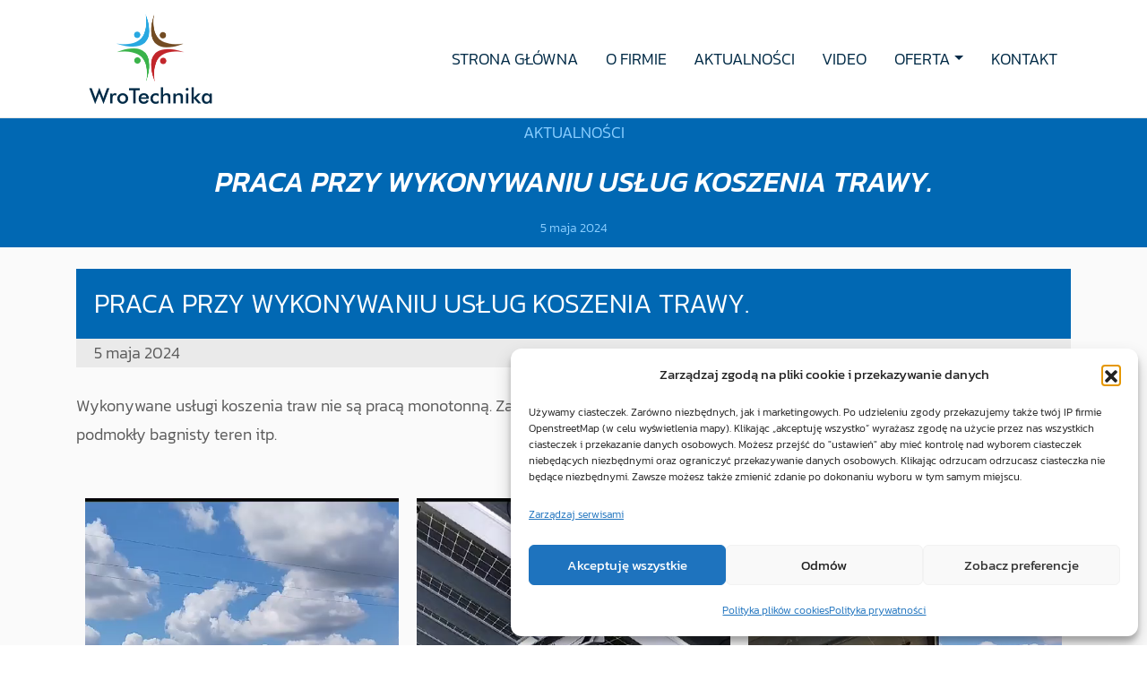

--- FILE ---
content_type: text/html; charset=UTF-8
request_url: https://wrotechnika.pl/praca-przy-wykonywaniu-uslug-koszenia-trawy/
body_size: 58949
content:
<!DOCTYPE html>
<html lang="pl-PL"><head>
    <meta charset="UTF-8">
    <meta name="viewport" content="width=device-width, initial-scale=1">
    <meta http-equiv="X-UA-Compatible" content="IE=edge">
	
	  <meta name='robots' content='index, follow, max-image-preview:large, max-snippet:-1, max-video-preview:-1' />

	<!-- This site is optimized with the Yoast SEO plugin v26.8 - https://yoast.com/product/yoast-seo-wordpress/ -->
	<title>Praca przy wykonywaniu usług koszenia trawy. - Wrotechnika - ochrona osób i mienia</title>
	<link rel="canonical" href="https://wrotechnika.pl/praca-przy-wykonywaniu-uslug-koszenia-trawy/" />
	<meta property="og:locale" content="pl_PL" />
	<meta property="og:type" content="article" />
	<meta property="og:title" content="Praca przy wykonywaniu usług koszenia trawy. - Wrotechnika - ochrona osób i mienia" />
	<meta property="og:description" content="Wykonywane usługi koszenia traw nie są pracą monotonną. Zawsze znajdzie się &#8222;coś&#8221; ciekawego. Kamienie, pozostałości budowlane, podmokły bagnisty teren itp." />
	<meta property="og:url" content="https://wrotechnika.pl/praca-przy-wykonywaniu-uslug-koszenia-trawy/" />
	<meta property="og:site_name" content="Wrotechnika - ochrona osób i mienia" />
	<meta property="article:published_time" content="2024-05-05T10:36:48+00:00" />
	<meta property="article:modified_time" content="2024-06-06T12:26:29+00:00" />
	<meta property="og:image" content="https://wrotechnika.pl/wp-content/uploads/2024/05/koszenie-trawy-01.jpg" />
	<meta property="og:image:width" content="771" />
	<meta property="og:image:height" content="1024" />
	<meta property="og:image:type" content="image/jpeg" />
	<meta name="author" content="Wrotechnika" />
	<meta name="twitter:card" content="summary_large_image" />
	<meta name="twitter:label1" content="Napisane przez" />
	<meta name="twitter:data1" content="Wrotechnika" />
	<meta name="twitter:label2" content="Szacowany czas czytania" />
	<meta name="twitter:data2" content="1 minuta" />
	<script type="application/ld+json" class="yoast-schema-graph">{"@context":"https://schema.org","@graph":[{"@type":"Article","@id":"https://wrotechnika.pl/praca-przy-wykonywaniu-uslug-koszenia-trawy/#article","isPartOf":{"@id":"https://wrotechnika.pl/praca-przy-wykonywaniu-uslug-koszenia-trawy/"},"author":{"name":"Wrotechnika","@id":"https://wrotechnika.pl/#/schema/person/98cc2865926a8613b38e2372815c0a0f"},"headline":"Praca przy wykonywaniu usług koszenia trawy.","datePublished":"2024-05-05T10:36:48+00:00","dateModified":"2024-06-06T12:26:29+00:00","mainEntityOfPage":{"@id":"https://wrotechnika.pl/praca-przy-wykonywaniu-uslug-koszenia-trawy/"},"wordCount":100,"image":{"@id":"https://wrotechnika.pl/praca-przy-wykonywaniu-uslug-koszenia-trawy/#primaryimage"},"thumbnailUrl":"https://wrotechnika.pl/wp-content/uploads/2024/05/koszenie-trawy-01.jpg","articleSection":["aktualności"],"inLanguage":"pl-PL"},{"@type":"WebPage","@id":"https://wrotechnika.pl/praca-przy-wykonywaniu-uslug-koszenia-trawy/","url":"https://wrotechnika.pl/praca-przy-wykonywaniu-uslug-koszenia-trawy/","name":"Praca przy wykonywaniu usług koszenia trawy. - Wrotechnika - ochrona osób i mienia","isPartOf":{"@id":"https://wrotechnika.pl/#website"},"primaryImageOfPage":{"@id":"https://wrotechnika.pl/praca-przy-wykonywaniu-uslug-koszenia-trawy/#primaryimage"},"image":{"@id":"https://wrotechnika.pl/praca-przy-wykonywaniu-uslug-koszenia-trawy/#primaryimage"},"thumbnailUrl":"https://wrotechnika.pl/wp-content/uploads/2024/05/koszenie-trawy-01.jpg","datePublished":"2024-05-05T10:36:48+00:00","dateModified":"2024-06-06T12:26:29+00:00","author":{"@id":"https://wrotechnika.pl/#/schema/person/98cc2865926a8613b38e2372815c0a0f"},"breadcrumb":{"@id":"https://wrotechnika.pl/praca-przy-wykonywaniu-uslug-koszenia-trawy/#breadcrumb"},"inLanguage":"pl-PL","potentialAction":[{"@type":"ReadAction","target":["https://wrotechnika.pl/praca-przy-wykonywaniu-uslug-koszenia-trawy/"]}]},{"@type":"ImageObject","inLanguage":"pl-PL","@id":"https://wrotechnika.pl/praca-przy-wykonywaniu-uslug-koszenia-trawy/#primaryimage","url":"https://wrotechnika.pl/wp-content/uploads/2024/05/koszenie-trawy-01.jpg","contentUrl":"https://wrotechnika.pl/wp-content/uploads/2024/05/koszenie-trawy-01.jpg","width":771,"height":1024},{"@type":"BreadcrumbList","@id":"https://wrotechnika.pl/praca-przy-wykonywaniu-uslug-koszenia-trawy/#breadcrumb","itemListElement":[{"@type":"ListItem","position":1,"name":"Strona główna","item":"https://wrotechnika.pl/"},{"@type":"ListItem","position":2,"name":"Praca przy wykonywaniu usług koszenia trawy."}]},{"@type":"WebSite","@id":"https://wrotechnika.pl/#website","url":"https://wrotechnika.pl/","name":"Wrotechnika - ochrona osób i mienia","description":"Wrotechnika to wrocławska firma o polskim kapitale. Chronimy obiekty na terenie całej Polski.","potentialAction":[{"@type":"SearchAction","target":{"@type":"EntryPoint","urlTemplate":"https://wrotechnika.pl/?s={search_term_string}"},"query-input":{"@type":"PropertyValueSpecification","valueRequired":true,"valueName":"search_term_string"}}],"inLanguage":"pl-PL"},{"@type":"Person","@id":"https://wrotechnika.pl/#/schema/person/98cc2865926a8613b38e2372815c0a0f","name":"Wrotechnika","image":{"@type":"ImageObject","inLanguage":"pl-PL","@id":"https://wrotechnika.pl/#/schema/person/image/","url":"https://secure.gravatar.com/avatar/8409a6c13c673e38c56f5a725852cb30dfd43c14cc24bc335e2128d8a233f1b3?s=96&d=mm&r=g","contentUrl":"https://secure.gravatar.com/avatar/8409a6c13c673e38c56f5a725852cb30dfd43c14cc24bc335e2128d8a233f1b3?s=96&d=mm&r=g","caption":"Wrotechnika"},"url":"https://wrotechnika.pl/author/wrotechnika_red/"}]}</script>
	<!-- / Yoast SEO plugin. -->


<link rel="alternate" type="application/rss+xml" title="Wrotechnika - ochrona osób i mienia &raquo; Kanał z wpisami" href="https://wrotechnika.pl/feed/" />
<style id='wp-img-auto-sizes-contain-inline-css' type='text/css'>
img:is([sizes=auto i],[sizes^="auto," i]){contain-intrinsic-size:3000px 1500px}
/*# sourceURL=wp-img-auto-sizes-contain-inline-css */
</style>
<style id='wp-emoji-styles-inline-css' type='text/css'>

	img.wp-smiley, img.emoji {
		display: inline !important;
		border: none !important;
		box-shadow: none !important;
		height: 1em !important;
		width: 1em !important;
		margin: 0 0.07em !important;
		vertical-align: -0.1em !important;
		background: none !important;
		padding: 0 !important;
	}
/*# sourceURL=wp-emoji-styles-inline-css */
</style>
<style id='wp-block-library-inline-css' type='text/css'>
:root{--wp-block-synced-color:#7a00df;--wp-block-synced-color--rgb:122,0,223;--wp-bound-block-color:var(--wp-block-synced-color);--wp-editor-canvas-background:#ddd;--wp-admin-theme-color:#007cba;--wp-admin-theme-color--rgb:0,124,186;--wp-admin-theme-color-darker-10:#006ba1;--wp-admin-theme-color-darker-10--rgb:0,107,160.5;--wp-admin-theme-color-darker-20:#005a87;--wp-admin-theme-color-darker-20--rgb:0,90,135;--wp-admin-border-width-focus:2px}@media (min-resolution:192dpi){:root{--wp-admin-border-width-focus:1.5px}}.wp-element-button{cursor:pointer}:root .has-very-light-gray-background-color{background-color:#eee}:root .has-very-dark-gray-background-color{background-color:#313131}:root .has-very-light-gray-color{color:#eee}:root .has-very-dark-gray-color{color:#313131}:root .has-vivid-green-cyan-to-vivid-cyan-blue-gradient-background{background:linear-gradient(135deg,#00d084,#0693e3)}:root .has-purple-crush-gradient-background{background:linear-gradient(135deg,#34e2e4,#4721fb 50%,#ab1dfe)}:root .has-hazy-dawn-gradient-background{background:linear-gradient(135deg,#faaca8,#dad0ec)}:root .has-subdued-olive-gradient-background{background:linear-gradient(135deg,#fafae1,#67a671)}:root .has-atomic-cream-gradient-background{background:linear-gradient(135deg,#fdd79a,#004a59)}:root .has-nightshade-gradient-background{background:linear-gradient(135deg,#330968,#31cdcf)}:root .has-midnight-gradient-background{background:linear-gradient(135deg,#020381,#2874fc)}:root{--wp--preset--font-size--normal:16px;--wp--preset--font-size--huge:42px}.has-regular-font-size{font-size:1em}.has-larger-font-size{font-size:2.625em}.has-normal-font-size{font-size:var(--wp--preset--font-size--normal)}.has-huge-font-size{font-size:var(--wp--preset--font-size--huge)}.has-text-align-center{text-align:center}.has-text-align-left{text-align:left}.has-text-align-right{text-align:right}.has-fit-text{white-space:nowrap!important}#end-resizable-editor-section{display:none}.aligncenter{clear:both}.items-justified-left{justify-content:flex-start}.items-justified-center{justify-content:center}.items-justified-right{justify-content:flex-end}.items-justified-space-between{justify-content:space-between}.screen-reader-text{border:0;clip-path:inset(50%);height:1px;margin:-1px;overflow:hidden;padding:0;position:absolute;width:1px;word-wrap:normal!important}.screen-reader-text:focus{background-color:#ddd;clip-path:none;color:#444;display:block;font-size:1em;height:auto;left:5px;line-height:normal;padding:15px 23px 14px;text-decoration:none;top:5px;width:auto;z-index:100000}html :where(.has-border-color){border-style:solid}html :where([style*=border-top-color]){border-top-style:solid}html :where([style*=border-right-color]){border-right-style:solid}html :where([style*=border-bottom-color]){border-bottom-style:solid}html :where([style*=border-left-color]){border-left-style:solid}html :where([style*=border-width]){border-style:solid}html :where([style*=border-top-width]){border-top-style:solid}html :where([style*=border-right-width]){border-right-style:solid}html :where([style*=border-bottom-width]){border-bottom-style:solid}html :where([style*=border-left-width]){border-left-style:solid}html :where(img[class*=wp-image-]){height:auto;max-width:100%}:where(figure){margin:0 0 1em}html :where(.is-position-sticky){--wp-admin--admin-bar--position-offset:var(--wp-admin--admin-bar--height,0px)}@media screen and (max-width:600px){html :where(.is-position-sticky){--wp-admin--admin-bar--position-offset:0px}}

/*# sourceURL=wp-block-library-inline-css */
</style><style id='global-styles-inline-css' type='text/css'>
:root{--wp--preset--aspect-ratio--square: 1;--wp--preset--aspect-ratio--4-3: 4/3;--wp--preset--aspect-ratio--3-4: 3/4;--wp--preset--aspect-ratio--3-2: 3/2;--wp--preset--aspect-ratio--2-3: 2/3;--wp--preset--aspect-ratio--16-9: 16/9;--wp--preset--aspect-ratio--9-16: 9/16;--wp--preset--color--black: #000000;--wp--preset--color--cyan-bluish-gray: #abb8c3;--wp--preset--color--white: #ffffff;--wp--preset--color--pale-pink: #f78da7;--wp--preset--color--vivid-red: #cf2e2e;--wp--preset--color--luminous-vivid-orange: #ff6900;--wp--preset--color--luminous-vivid-amber: #fcb900;--wp--preset--color--light-green-cyan: #7bdcb5;--wp--preset--color--vivid-green-cyan: #00d084;--wp--preset--color--pale-cyan-blue: #8ed1fc;--wp--preset--color--vivid-cyan-blue: #0693e3;--wp--preset--color--vivid-purple: #9b51e0;--wp--preset--gradient--vivid-cyan-blue-to-vivid-purple: linear-gradient(135deg,rgb(6,147,227) 0%,rgb(155,81,224) 100%);--wp--preset--gradient--light-green-cyan-to-vivid-green-cyan: linear-gradient(135deg,rgb(122,220,180) 0%,rgb(0,208,130) 100%);--wp--preset--gradient--luminous-vivid-amber-to-luminous-vivid-orange: linear-gradient(135deg,rgb(252,185,0) 0%,rgb(255,105,0) 100%);--wp--preset--gradient--luminous-vivid-orange-to-vivid-red: linear-gradient(135deg,rgb(255,105,0) 0%,rgb(207,46,46) 100%);--wp--preset--gradient--very-light-gray-to-cyan-bluish-gray: linear-gradient(135deg,rgb(238,238,238) 0%,rgb(169,184,195) 100%);--wp--preset--gradient--cool-to-warm-spectrum: linear-gradient(135deg,rgb(74,234,220) 0%,rgb(151,120,209) 20%,rgb(207,42,186) 40%,rgb(238,44,130) 60%,rgb(251,105,98) 80%,rgb(254,248,76) 100%);--wp--preset--gradient--blush-light-purple: linear-gradient(135deg,rgb(255,206,236) 0%,rgb(152,150,240) 100%);--wp--preset--gradient--blush-bordeaux: linear-gradient(135deg,rgb(254,205,165) 0%,rgb(254,45,45) 50%,rgb(107,0,62) 100%);--wp--preset--gradient--luminous-dusk: linear-gradient(135deg,rgb(255,203,112) 0%,rgb(199,81,192) 50%,rgb(65,88,208) 100%);--wp--preset--gradient--pale-ocean: linear-gradient(135deg,rgb(255,245,203) 0%,rgb(182,227,212) 50%,rgb(51,167,181) 100%);--wp--preset--gradient--electric-grass: linear-gradient(135deg,rgb(202,248,128) 0%,rgb(113,206,126) 100%);--wp--preset--gradient--midnight: linear-gradient(135deg,rgb(2,3,129) 0%,rgb(40,116,252) 100%);--wp--preset--font-size--small: 13px;--wp--preset--font-size--medium: 20px;--wp--preset--font-size--large: 36px;--wp--preset--font-size--x-large: 42px;--wp--preset--spacing--20: 0.44rem;--wp--preset--spacing--30: 0.67rem;--wp--preset--spacing--40: 1rem;--wp--preset--spacing--50: 1.5rem;--wp--preset--spacing--60: 2.25rem;--wp--preset--spacing--70: 3.38rem;--wp--preset--spacing--80: 5.06rem;--wp--preset--shadow--natural: 6px 6px 9px rgba(0, 0, 0, 0.2);--wp--preset--shadow--deep: 12px 12px 50px rgba(0, 0, 0, 0.4);--wp--preset--shadow--sharp: 6px 6px 0px rgba(0, 0, 0, 0.2);--wp--preset--shadow--outlined: 6px 6px 0px -3px rgb(255, 255, 255), 6px 6px rgb(0, 0, 0);--wp--preset--shadow--crisp: 6px 6px 0px rgb(0, 0, 0);}:where(.is-layout-flex){gap: 0.5em;}:where(.is-layout-grid){gap: 0.5em;}body .is-layout-flex{display: flex;}.is-layout-flex{flex-wrap: wrap;align-items: center;}.is-layout-flex > :is(*, div){margin: 0;}body .is-layout-grid{display: grid;}.is-layout-grid > :is(*, div){margin: 0;}:where(.wp-block-columns.is-layout-flex){gap: 2em;}:where(.wp-block-columns.is-layout-grid){gap: 2em;}:where(.wp-block-post-template.is-layout-flex){gap: 1.25em;}:where(.wp-block-post-template.is-layout-grid){gap: 1.25em;}.has-black-color{color: var(--wp--preset--color--black) !important;}.has-cyan-bluish-gray-color{color: var(--wp--preset--color--cyan-bluish-gray) !important;}.has-white-color{color: var(--wp--preset--color--white) !important;}.has-pale-pink-color{color: var(--wp--preset--color--pale-pink) !important;}.has-vivid-red-color{color: var(--wp--preset--color--vivid-red) !important;}.has-luminous-vivid-orange-color{color: var(--wp--preset--color--luminous-vivid-orange) !important;}.has-luminous-vivid-amber-color{color: var(--wp--preset--color--luminous-vivid-amber) !important;}.has-light-green-cyan-color{color: var(--wp--preset--color--light-green-cyan) !important;}.has-vivid-green-cyan-color{color: var(--wp--preset--color--vivid-green-cyan) !important;}.has-pale-cyan-blue-color{color: var(--wp--preset--color--pale-cyan-blue) !important;}.has-vivid-cyan-blue-color{color: var(--wp--preset--color--vivid-cyan-blue) !important;}.has-vivid-purple-color{color: var(--wp--preset--color--vivid-purple) !important;}.has-black-background-color{background-color: var(--wp--preset--color--black) !important;}.has-cyan-bluish-gray-background-color{background-color: var(--wp--preset--color--cyan-bluish-gray) !important;}.has-white-background-color{background-color: var(--wp--preset--color--white) !important;}.has-pale-pink-background-color{background-color: var(--wp--preset--color--pale-pink) !important;}.has-vivid-red-background-color{background-color: var(--wp--preset--color--vivid-red) !important;}.has-luminous-vivid-orange-background-color{background-color: var(--wp--preset--color--luminous-vivid-orange) !important;}.has-luminous-vivid-amber-background-color{background-color: var(--wp--preset--color--luminous-vivid-amber) !important;}.has-light-green-cyan-background-color{background-color: var(--wp--preset--color--light-green-cyan) !important;}.has-vivid-green-cyan-background-color{background-color: var(--wp--preset--color--vivid-green-cyan) !important;}.has-pale-cyan-blue-background-color{background-color: var(--wp--preset--color--pale-cyan-blue) !important;}.has-vivid-cyan-blue-background-color{background-color: var(--wp--preset--color--vivid-cyan-blue) !important;}.has-vivid-purple-background-color{background-color: var(--wp--preset--color--vivid-purple) !important;}.has-black-border-color{border-color: var(--wp--preset--color--black) !important;}.has-cyan-bluish-gray-border-color{border-color: var(--wp--preset--color--cyan-bluish-gray) !important;}.has-white-border-color{border-color: var(--wp--preset--color--white) !important;}.has-pale-pink-border-color{border-color: var(--wp--preset--color--pale-pink) !important;}.has-vivid-red-border-color{border-color: var(--wp--preset--color--vivid-red) !important;}.has-luminous-vivid-orange-border-color{border-color: var(--wp--preset--color--luminous-vivid-orange) !important;}.has-luminous-vivid-amber-border-color{border-color: var(--wp--preset--color--luminous-vivid-amber) !important;}.has-light-green-cyan-border-color{border-color: var(--wp--preset--color--light-green-cyan) !important;}.has-vivid-green-cyan-border-color{border-color: var(--wp--preset--color--vivid-green-cyan) !important;}.has-pale-cyan-blue-border-color{border-color: var(--wp--preset--color--pale-cyan-blue) !important;}.has-vivid-cyan-blue-border-color{border-color: var(--wp--preset--color--vivid-cyan-blue) !important;}.has-vivid-purple-border-color{border-color: var(--wp--preset--color--vivid-purple) !important;}.has-vivid-cyan-blue-to-vivid-purple-gradient-background{background: var(--wp--preset--gradient--vivid-cyan-blue-to-vivid-purple) !important;}.has-light-green-cyan-to-vivid-green-cyan-gradient-background{background: var(--wp--preset--gradient--light-green-cyan-to-vivid-green-cyan) !important;}.has-luminous-vivid-amber-to-luminous-vivid-orange-gradient-background{background: var(--wp--preset--gradient--luminous-vivid-amber-to-luminous-vivid-orange) !important;}.has-luminous-vivid-orange-to-vivid-red-gradient-background{background: var(--wp--preset--gradient--luminous-vivid-orange-to-vivid-red) !important;}.has-very-light-gray-to-cyan-bluish-gray-gradient-background{background: var(--wp--preset--gradient--very-light-gray-to-cyan-bluish-gray) !important;}.has-cool-to-warm-spectrum-gradient-background{background: var(--wp--preset--gradient--cool-to-warm-spectrum) !important;}.has-blush-light-purple-gradient-background{background: var(--wp--preset--gradient--blush-light-purple) !important;}.has-blush-bordeaux-gradient-background{background: var(--wp--preset--gradient--blush-bordeaux) !important;}.has-luminous-dusk-gradient-background{background: var(--wp--preset--gradient--luminous-dusk) !important;}.has-pale-ocean-gradient-background{background: var(--wp--preset--gradient--pale-ocean) !important;}.has-electric-grass-gradient-background{background: var(--wp--preset--gradient--electric-grass) !important;}.has-midnight-gradient-background{background: var(--wp--preset--gradient--midnight) !important;}.has-small-font-size{font-size: var(--wp--preset--font-size--small) !important;}.has-medium-font-size{font-size: var(--wp--preset--font-size--medium) !important;}.has-large-font-size{font-size: var(--wp--preset--font-size--large) !important;}.has-x-large-font-size{font-size: var(--wp--preset--font-size--x-large) !important;}
/*# sourceURL=global-styles-inline-css */
</style>

<style id='classic-theme-styles-inline-css' type='text/css'>
/*! This file is auto-generated */
.wp-block-button__link{color:#fff;background-color:#32373c;border-radius:9999px;box-shadow:none;text-decoration:none;padding:calc(.667em + 2px) calc(1.333em + 2px);font-size:1.125em}.wp-block-file__button{background:#32373c;color:#fff;text-decoration:none}
/*# sourceURL=/wp-includes/css/classic-themes.min.css */
</style>
<link rel='stylesheet' id='contact-form-7-css' href='https://wrotechnika.pl/wp-content/plugins/contact-form-7/includes/css/styles.css?ver=6.1.4' type='text/css' media='all' />
<link rel='stylesheet' id='cmplz-general-css' href='https://wrotechnika.pl/wp-content/plugins/complianz-gdpr/assets/css/cookieblocker.min.css?ver=1765991878' type='text/css' media='all' />
<link rel='stylesheet' id='wp-lightbox-2.min.css-css' href='https://wrotechnika.pl/wp-content/plugins/wp-lightbox-2/styles/lightbox.min.pl_PL.css?ver=1.3.4' type='text/css' media='all' />
<link rel='stylesheet' id='wp-bootstrap-starter-bootstrap-css-css' href='https://wrotechnika.pl/wp-content/themes/ak21/inc/assets/css/bootstrap.min.css?ver=6.9' type='text/css' media='all' />
<link rel='stylesheet' id='wp-bootstrap-starter-fontawesome-cdn-css' href='https://wrotechnika.pl/wp-content/themes/ak21/inc/assets/css/fontawesome.min.css?ver=6.9' type='text/css' media='all' />
<link rel='stylesheet' id='wp-bootstrap-starter-style-css' href='https://wrotechnika.pl/wp-content/themes/ak21/style.css?ver=6.9' type='text/css' media='all' />
<link rel='stylesheet' id='lgc-unsemantic-grid-responsive-tablet-css' href='https://wrotechnika.pl/wp-content/plugins/lightweight-grid-columns/css/unsemantic-grid-responsive-tablet.css?ver=1.0' type='text/css' media='all' />
<script type="text/javascript" src="https://wrotechnika.pl/wp-includes/js/jquery/jquery.min.js?ver=3.7.1" id="jquery-core-js"></script>
<script type="text/javascript" src="https://wrotechnika.pl/wp-includes/js/jquery/jquery-migrate.min.js?ver=3.4.1" id="jquery-migrate-js"></script>
<link rel="EditURI" type="application/rsd+xml" title="RSD" href="https://wrotechnika.pl/xmlrpc.php?rsd" />
<meta name="generator" content="WordPress 6.9" />
<link rel='shortlink' href='https://wrotechnika.pl/?p=495' />
		<!--[if lt IE 9]>
			<link rel="stylesheet" href="https://wrotechnika.pl/wp-content/plugins/lightweight-grid-columns/css/ie.min.css" />
		<![endif]-->
				<style>.cmplz-hidden {
					display: none !important;
				}</style><link rel="pingback" href="https://wrotechnika.pl/xmlrpc.php">    <style type="text/css">
        #page-sub-header { background: #fff; }
    </style>
    <link rel="icon" href="https://wrotechnika.pl/wp-content/uploads/2021/02/cropped-logo-1-32x32.png" sizes="32x32" />
<link rel="icon" href="https://wrotechnika.pl/wp-content/uploads/2021/02/cropped-logo-1-192x192.png" sizes="192x192" />
<link rel="apple-touch-icon" href="https://wrotechnika.pl/wp-content/uploads/2021/02/cropped-logo-1-180x180.png" />
<meta name="msapplication-TileImage" content="https://wrotechnika.pl/wp-content/uploads/2021/02/cropped-logo-1-270x270.png" />
    <script type="text/javascript" src="https://wrotechnika.pl/wp-content/themes/ak21/js/top_bar_roll.js"></script>
    <script type="text/javascript" src="https://wrotechnika.pl/wp-content/themes/ak21/js/slider-h.js"></script>    
    <link rel="stylesheet" href="https://wrotechnika.pl/wp-content/themes/ak21/animate.min.css">
	<meta http-equiv="Content-Type" content="text/html; charset=utf-8"><link rel='stylesheet' id='mediaelement-css' href='https://wrotechnika.pl/wp-includes/js/mediaelement/mediaelementplayer-legacy.min.css?ver=4.2.17' type='text/css' media='all' />
<link rel='stylesheet' id='wp-mediaelement-css' href='https://wrotechnika.pl/wp-includes/js/mediaelement/wp-mediaelement.min.css?ver=6.9' type='text/css' media='all' />
</head>

<body data-cmplz=2 class="wp-singular post-template-default single single-post postid-495 single-format-standard wp-theme-ak21">

<div id="page" class="site">
<div class="nav-placeholder"></div>
	<a class="skip-link screen-reader-text" href="#content">Skip to content</a>
    	<header id="masthead" class="site-header navbar-static-top navbar-light" role="banner">
        <div class="container">
            <nav class="navbar navbar-expand-xl p-0">
                <div class="navbar-brand">
                <a href="https://wrotechnika.pl"><div class="logo"><img src="https://wrotechnika.pl/wp-content/themes/ak21/gfx/logo.png" alt="Wrotechnika logo"></div></a>
                </div>
                <button class="navbar-toggler" type="button" data-toggle="collapse" data-target="#main-nav" aria-controls="" aria-expanded="false" aria-label="Toggle navigation">
                    <span class="navbar-toggler-icon"></span>
                </button>

                <div id="main-nav" class="collapse navbar-collapse justify-content-end"><ul id="menu-main-menu-pl" class="navbar-nav"><li itemscope="itemscope" itemtype="" id="menu-item-7" class="menu-item menu-item-type-custom menu-item-object-custom menu-item-home menu-item-7 nav-item"><a title="Strona główna" href="https://wrotechnika.pl/" class="nav-link">Strona główna</a></li>
<li itemscope="itemscope" itemtype="" id="menu-item-13" class="menu-item menu-item-type-post_type menu-item-object-page menu-item-13 nav-item"><a title="O firmie" href="https://wrotechnika.pl/o-firmie/" class="nav-link">O firmie</a></li>
<li itemscope="itemscope" itemtype="" id="menu-item-479" class="menu-item menu-item-type-taxonomy menu-item-object-category current-post-ancestor current-menu-parent current-post-parent active menu-item-479 nav-item"><a title="Aktualności" href="https://wrotechnika.pl/kategoria/aktualnosci/" class="nav-link">Aktualności</a></li>
<li itemscope="itemscope" itemtype="" id="menu-item-399" class="menu-item menu-item-type-post_type menu-item-object-page menu-item-399 nav-item"><a title="Video" href="https://wrotechnika.pl/video/" class="nav-link">Video</a></li>
<li itemscope="itemscope" itemtype="" id="menu-item-22" class="menu-item menu-item-type-custom menu-item-object-custom menu-item-has-children dropdown menu-item-22 nav-item"><a title="Oferta" href="#" data-toggle="dropdown" aria-haspopup="true" aria-expanded="false" class="dropdown-toggle nav-link" id="menu-item-dropdown-22">Oferta</a>
<ul class="dropdown-menu" aria-labelledby="menu-item-dropdown-22" role="menu">
	<li itemscope="itemscope" itemtype="" id="menu-item-24" class="menu-item menu-item-type-post_type menu-item-object-page menu-item-24 nav-item"><a title="Ochrona osób" href="https://wrotechnika.pl/ochrona-osob/" class="dropdown-item">Ochrona osób</a></li>
	<li itemscope="itemscope" itemtype="" id="menu-item-27" class="menu-item menu-item-type-post_type menu-item-object-page menu-item-27 nav-item"><a title="Ochrona mienia" href="https://wrotechnika.pl/ochrona-mienia/" class="dropdown-item">Ochrona mienia</a></li>
	<li itemscope="itemscope" itemtype="" id="menu-item-31" class="menu-item menu-item-type-post_type menu-item-object-page menu-item-31 nav-item"><a title="System detekcji ruchu – CCTV" href="https://wrotechnika.pl/system-detekcji-ruchu-cctv/" class="dropdown-item">System detekcji ruchu – CCTV</a></li>
	<li itemscope="itemscope" itemtype="" id="menu-item-34" class="menu-item menu-item-type-post_type menu-item-object-page menu-item-34 nav-item"><a title="System sygnalizacji włamań i napadu SSWiN" href="https://wrotechnika.pl/system-sygnalizacji-wlaman-i-napadu-sswin/" class="dropdown-item">System sygnalizacji włamań i napadu SSWiN</a></li>
	<li itemscope="itemscope" itemtype="" id="menu-item-37" class="menu-item menu-item-type-post_type menu-item-object-page menu-item-37 nav-item"><a title="Jak działamy?" href="https://wrotechnika.pl/jak-dzialamy/" class="dropdown-item">Jak działamy?</a></li>
	<li itemscope="itemscope" itemtype="" id="menu-item-40" class="menu-item menu-item-type-post_type menu-item-object-page menu-item-40 nav-item"><a title="Konwoje incaso" href="https://wrotechnika.pl/konwoje-incaso/" class="dropdown-item">Konwoje incaso</a></li>
	<li itemscope="itemscope" itemtype="" id="menu-item-43" class="menu-item menu-item-type-post_type menu-item-object-page menu-item-43 nav-item"><a title="Ochrona imprez masowych" href="https://wrotechnika.pl/ochrona-imprez-masowych/" class="dropdown-item">Ochrona imprez masowych</a></li>
	<li itemscope="itemscope" itemtype="" id="menu-item-46" class="menu-item menu-item-type-post_type menu-item-object-page menu-item-46 nav-item"><a title="Oferta Spokojny Mieszkaniec" href="https://wrotechnika.pl/oferta-spokojny-mieszkaniec/" class="dropdown-item">Oferta Spokojny Mieszkaniec</a></li>
	<li itemscope="itemscope" itemtype="" id="menu-item-201" class="menu-item menu-item-type-post_type menu-item-object-page menu-item-201 nav-item"><a title="Biometria" href="https://wrotechnika.pl/biometria/" class="dropdown-item">Biometria</a></li>
	<li itemscope="itemscope" itemtype="" id="menu-item-337" class="menu-item menu-item-type-post_type menu-item-object-page menu-item-337 nav-item"><a title="Pielęgnacja terenów zielonych" href="https://wrotechnika.pl/pielegnacja-terenow-zielonych-farm-fotowoltaicznych/" class="dropdown-item">Pielęgnacja terenów zielonych</a></li>
</ul>
</li>
<li itemscope="itemscope" itemtype="" id="menu-item-10" class="menu-item menu-item-type-post_type menu-item-object-page menu-item-10 nav-item"><a title="Kontakt" href="https://wrotechnika.pl/kontakt/" class="nav-link">Kontakt</a></li>
</ul></div>
            </nav>
        </div>
	</header><!-- #masthead -->
    	<div id="content" class="site-content">
		<div class="container-fluid">
			<div class="row">
                	<div class="realizacje-header-wrapper">
    <header class="realizacje-header">
    <div class="realizacje-single">Aktualności</div>
        <h1 class="realizacje-h">Praca przy wykonywaniu usług koszenia trawy.</h1>		<div class="entry-meta">
			5 maja 2024		</div><!-- .entry-meta -->        
	</header><!-- .entry-header -->
	</div><!-- .entry-header-wrapper -->  
      
	<div class="container">
    <div class="row">
	<section id="primary" class="content-area col-sm-12 col-lg-12">
		<div id="main" class="site-main" role="main">

		
<article id="post-495" class="post-495 post type-post status-publish format-standard has-post-thumbnail hentry category-aktualnosci">
	<header class="page-header">
		<h2 class="archive_header">Praca przy wykonywaniu usług koszenia trawy.</h2><div class="archive_date">5 maja 2024</div>	</header><!-- .page-header -->
	<div class="entry-content">
		<p>Wykonywane usługi koszenia traw nie są pracą monotonną. Zawsze znajdzie się &#8222;coś&#8221; ciekawego. Kamienie, pozostałości budowlane, podmokły bagnisty teren itp.</p>
<div  class="lgc-column lgc-grid-parent lgc-grid-33 lgc-tablet-grid-33 lgc-mobile-grid-100 lgc-equal-heights "><div  class="inside-grid-column">
<p><div style="width: 480px;" class="wp-video"><video class="wp-video-shortcode" id="video-495-1" width="480" height="864" preload="metadata" controls="controls"><source type="video/mp4" src="https://wrotechnika.pl/wp-content/uploads/2024/06/koszenie-trawy-02.mp4?_=1" /><a href="https://wrotechnika.pl/wp-content/uploads/2024/06/koszenie-trawy-02.mp4">https://wrotechnika.pl/wp-content/uploads/2024/06/koszenie-trawy-02.mp4</a></video></div></p>
<p></p></div></div>
<div  class="lgc-column lgc-grid-parent lgc-grid-33 lgc-tablet-grid-33 lgc-mobile-grid-100 lgc-equal-heights "><div  class="inside-grid-column">
<p><div style="width: 480px;" class="wp-video"><video class="wp-video-shortcode" id="video-495-2" width="480" height="864" preload="metadata" controls="controls"><source type="video/mp4" src="https://wrotechnika.pl/wp-content/uploads/2024/06/koszenie-trawy-04.mp4?_=2" /><a href="https://wrotechnika.pl/wp-content/uploads/2024/06/koszenie-trawy-04.mp4">https://wrotechnika.pl/wp-content/uploads/2024/06/koszenie-trawy-04.mp4</a></video></div></p>
<p></p></div></div>
<div  class="lgc-column lgc-grid-parent lgc-grid-33 lgc-tablet-grid-33 lgc-mobile-grid-100 lgc-equal-heights "><div  class="inside-grid-column">
<p><div style="width: 480px;" class="wp-video"><video class="wp-video-shortcode" id="video-495-3" width="480" height="864" preload="metadata" controls="controls"><source type="video/mp4" src="https://wrotechnika.pl/wp-content/uploads/2024/06/koszenie-trawy-03.mp4?_=3" /><a href="https://wrotechnika.pl/wp-content/uploads/2024/06/koszenie-trawy-03.mp4">https://wrotechnika.pl/wp-content/uploads/2024/06/koszenie-trawy-03.mp4</a></video></div></p>
<p></p></div></div><div class="lgc-clear"></div>
	</div><!-- .entry-content -->

	<footer class="entry-footer">
			</footer><!-- .entry-footer -->
</article><!-- #post-## -->

	<nav class="navigation post-navigation" aria-label="Wpisy">
		<h2 class="screen-reader-text">Nawigacja wpisu</h2>
		<div class="nav-links"><div class="nav-previous"><a href="https://wrotechnika.pl/rozpoczynamy-nowy-sezon-porzadkowania-terenow-zielonych-na-farmach-fotowoltaicznych/" rel="prev">Rozpoczynamy nowy sezon porządkowania terenów zielonych na farmach fotowoltaicznych</a></div><div class="nav-next"><a href="https://wrotechnika.pl/wyglad-farmy-po-wykonaniu-uslugi-koszenia-traw/" rel="next">Wygląd farmy po wykonaniu usługi koszenia traw</a></div></div>
	</nav>
		</div><!-- #main -->
	</section><!-- #primary -->
	</div>
    </div>
			</div><!-- .row -->
			<div class="center" style="padding:10px;"><a href="#page" class=""><img src="https://wrotechnika.pl/wp-content/themes/ak21/gfx/logo.png" alt="Logo Wrotechnika"></a></div>
		</div><!-- .container -->
	</div><!-- #content -->
    	<footer id="" class="site-footer navbar-light" role="contentinfo">
    <div class="container">
        <div class="row">
            <div class="col-md-3 col-xs-12">
            <p>
            <strong>biuro</strong>: ul. A. OStrowskiego 13 E<br />
            53-238 Wrocław<br />
            <strong>siedziba</strong>: ul. Św. Jerzego 1 A<br />
            50-518 Wrocław<br />
            </p>
            </div>
            <div class="col-md-3 col-xs-12">
            <p>
            <strong>NIP</strong>: 897 183 13 34<br />
			<strong>Regon</strong>: 365 89 69 30
            </p>
            </div>
            <div class="col-md-3 col-xs-12">
            <p>
			<strong>tel</strong>. 71 78 10 133,<br>71 78 10 144,<br>71 78 10 145<br />
			<strong>e-mail</strong>: biuro@wrotechnika.pl
            </p>            
            </div>
            <div class="col-md-3 col-xs-12">
           	<a target="_blank" href="https://wizytowka.rzetelnafirma.pl/28SE9XKH"
            rel="nofollow"><img title="Kliknij i sprawdź status certyfikatu" alt=""
            src="https://aktywnybaner.rzetelnafirma.pl/ActiveBanner/GetActiveBannerImage/05/28SE9XKH"
            style="border:none;"></a>             
            </div>

            <div class="col-12">
            <a href="/polityka-prywatnosci/">Polityka prywatności / RODO</a><br />
            © 2020-2025 Wrotechnika Sp. z o.o. - Wszelkie prawa zastrzeżone.<br />
            <br />
            projekt graficzny i wykonanie strony: <a href="https://www.artekot.com" rel="nofollow" title="reklama i tworzenie stron internetowych" target="_blank">artekot.com</a>            
            </div>
        </div>
    </div>
	</footer><!-- #colophon -->
</div><!-- #page -->

<script type="speculationrules">
{"prefetch":[{"source":"document","where":{"and":[{"href_matches":"/*"},{"not":{"href_matches":["/wp-*.php","/wp-admin/*","/wp-content/uploads/*","/wp-content/*","/wp-content/plugins/*","/wp-content/themes/ak21/*","/*\\?(.+)"]}},{"not":{"selector_matches":"a[rel~=\"nofollow\"]"}},{"not":{"selector_matches":".no-prefetch, .no-prefetch a"}}]},"eagerness":"conservative"}]}
</script>

<!-- Consent Management powered by Complianz | GDPR/CCPA Cookie Consent https://wordpress.org/plugins/complianz-gdpr -->
<div id="cmplz-cookiebanner-container"><div class="cmplz-cookiebanner cmplz-hidden banner-1 bottom-right-view-preferences optin cmplz-bottom-right cmplz-categories-type-view-preferences" aria-modal="true" data-nosnippet="true" role="dialog" aria-live="polite" aria-labelledby="cmplz-header-1-optin" aria-describedby="cmplz-message-1-optin">
	<div class="cmplz-header">
		<div class="cmplz-logo"></div>
		<div class="cmplz-title" id="cmplz-header-1-optin">Zarządzaj zgodą na pliki cookie i przekazywanie danych</div>
		<div class="cmplz-close" tabindex="0" role="button" aria-label="Zamknij okienko">
			<svg aria-hidden="true" focusable="false" data-prefix="fas" data-icon="times" class="svg-inline--fa fa-times fa-w-11" role="img" xmlns="http://www.w3.org/2000/svg" viewBox="0 0 352 512"><path fill="currentColor" d="M242.72 256l100.07-100.07c12.28-12.28 12.28-32.19 0-44.48l-22.24-22.24c-12.28-12.28-32.19-12.28-44.48 0L176 189.28 75.93 89.21c-12.28-12.28-32.19-12.28-44.48 0L9.21 111.45c-12.28 12.28-12.28 32.19 0 44.48L109.28 256 9.21 356.07c-12.28 12.28-12.28 32.19 0 44.48l22.24 22.24c12.28 12.28 32.2 12.28 44.48 0L176 322.72l100.07 100.07c12.28 12.28 32.2 12.28 44.48 0l22.24-22.24c12.28-12.28 12.28-32.19 0-44.48L242.72 256z"></path></svg>
		</div>
	</div>

	<div class="cmplz-divider cmplz-divider-header"></div>
	<div class="cmplz-body">
		<div class="cmplz-message" id="cmplz-message-1-optin">Używamy ciasteczek. Zarówno niezbędnych, jak i marketingowych. Po udzieleniu zgody przekazujemy także twój IP firmie OpenstreetMap (w celu wyświetlenia mapy). Klikając „akceptuję wszystko” wyrażasz zgodę na użycie przez nas wszystkich ciasteczek i przekazanie danych osobowych. Możesz przejść do "ustawień" aby mieć kontrolę nad wyborem ciasteczek niebędących niezbędnymi oraz ograniczyć przekazywanie danych osobowych. Klikając odrzucam odrzucasz ciasteczka nie będące niezbędnymi. Zawsze możesz także zmienić zdanie po dokonaniu wyboru w tym samym miejscu.</div>
		<!-- categories start -->
		<div class="cmplz-categories">
			<details class="cmplz-category cmplz-functional" >
				<summary>
						<span class="cmplz-category-header">
							<span class="cmplz-category-title">Funkcjonalne</span>
							<span class='cmplz-always-active'>
								<span class="cmplz-banner-checkbox">
									<input type="checkbox"
										   id="cmplz-functional-optin"
										   data-category="cmplz_functional"
										   class="cmplz-consent-checkbox cmplz-functional"
										   size="40"
										   value="1"/>
									<label class="cmplz-label" for="cmplz-functional-optin"><span class="screen-reader-text">Funkcjonalne</span></label>
								</span>
								Zawsze aktywne							</span>
							<span class="cmplz-icon cmplz-open">
								<svg xmlns="http://www.w3.org/2000/svg" viewBox="0 0 448 512"  height="18" ><path d="M224 416c-8.188 0-16.38-3.125-22.62-9.375l-192-192c-12.5-12.5-12.5-32.75 0-45.25s32.75-12.5 45.25 0L224 338.8l169.4-169.4c12.5-12.5 32.75-12.5 45.25 0s12.5 32.75 0 45.25l-192 192C240.4 412.9 232.2 416 224 416z"/></svg>
							</span>
						</span>
				</summary>
				<div class="cmplz-description">
					<span class="cmplz-description-functional">Są to ciasteczka które są niezbędne do działania serwisu. Takie jak choćby te mówiące o zgodach wyrażonych na niniejszym banerze.</span>
				</div>
			</details>

			<details class="cmplz-category cmplz-preferences" >
				<summary>
						<span class="cmplz-category-header">
							<span class="cmplz-category-title">Preferencje</span>
							<span class="cmplz-banner-checkbox">
								<input type="checkbox"
									   id="cmplz-preferences-optin"
									   data-category="cmplz_preferences"
									   class="cmplz-consent-checkbox cmplz-preferences"
									   size="40"
									   value="1"/>
								<label class="cmplz-label" for="cmplz-preferences-optin"><span class="screen-reader-text">Preferencje</span></label>
							</span>
							<span class="cmplz-icon cmplz-open">
								<svg xmlns="http://www.w3.org/2000/svg" viewBox="0 0 448 512"  height="18" ><path d="M224 416c-8.188 0-16.38-3.125-22.62-9.375l-192-192c-12.5-12.5-12.5-32.75 0-45.25s32.75-12.5 45.25 0L224 338.8l169.4-169.4c12.5-12.5 32.75-12.5 45.25 0s12.5 32.75 0 45.25l-192 192C240.4 412.9 232.2 416 224 416z"/></svg>
							</span>
						</span>
				</summary>
				<div class="cmplz-description">
					<span class="cmplz-description-preferences">Przechowywanie lub dostęp techniczny jest niezbędny do uzasadnionego celu przechowywania preferencji, o które nie prosi subskrybent lub użytkownik.</span>
				</div>
			</details>

			<details class="cmplz-category cmplz-statistics" >
				<summary>
						<span class="cmplz-category-header">
							<span class="cmplz-category-title">Statystyka</span>
							<span class="cmplz-banner-checkbox">
								<input type="checkbox"
									   id="cmplz-statistics-optin"
									   data-category="cmplz_statistics"
									   class="cmplz-consent-checkbox cmplz-statistics"
									   size="40"
									   value="1"/>
								<label class="cmplz-label" for="cmplz-statistics-optin"><span class="screen-reader-text">Statystyka</span></label>
							</span>
							<span class="cmplz-icon cmplz-open">
								<svg xmlns="http://www.w3.org/2000/svg" viewBox="0 0 448 512"  height="18" ><path d="M224 416c-8.188 0-16.38-3.125-22.62-9.375l-192-192c-12.5-12.5-12.5-32.75 0-45.25s32.75-12.5 45.25 0L224 338.8l169.4-169.4c12.5-12.5 32.75-12.5 45.25 0s12.5 32.75 0 45.25l-192 192C240.4 412.9 232.2 416 224 416z"/></svg>
							</span>
						</span>
				</summary>
				<div class="cmplz-description">
					<span class="cmplz-description-statistics">Przechowywanie techniczne lub dostęp, który jest używany wyłącznie do celów statystycznych.</span>
					<span class="cmplz-description-statistics-anonymous">Przechowywanie techniczne lub dostęp, który jest używany wyłącznie do anonimowych celów statystycznych. Bez wezwania do sądu, dobrowolnego podporządkowania się dostawcy usług internetowych lub dodatkowych zapisów od strony trzeciej, informacje przechowywane lub pobierane wyłącznie w tym celu zwykle nie mogą być wykorzystywane do identyfikacji użytkownika.</span>
				</div>
			</details>
			<details class="cmplz-category cmplz-marketing" >
				<summary>
						<span class="cmplz-category-header">
							<span class="cmplz-category-title">Marketing / Mapa</span>
							<span class="cmplz-banner-checkbox">
								<input type="checkbox"
									   id="cmplz-marketing-optin"
									   data-category="cmplz_marketing"
									   class="cmplz-consent-checkbox cmplz-marketing"
									   size="40"
									   value="1"/>
								<label class="cmplz-label" for="cmplz-marketing-optin"><span class="screen-reader-text">Marketing / Mapa</span></label>
							</span>
							<span class="cmplz-icon cmplz-open">
								<svg xmlns="http://www.w3.org/2000/svg" viewBox="0 0 448 512"  height="18" ><path d="M224 416c-8.188 0-16.38-3.125-22.62-9.375l-192-192c-12.5-12.5-12.5-32.75 0-45.25s32.75-12.5 45.25 0L224 338.8l169.4-169.4c12.5-12.5 32.75-12.5 45.25 0s12.5 32.75 0 45.25l-192 192C240.4 412.9 232.2 416 224 416z"/></svg>
							</span>
						</span>
				</summary>
				<div class="cmplz-description">
					<span class="cmplz-description-marketing">Wyrażając zgodę na tą sekcję wyrażasz zgodę na przesłanie swoich danych osobowych do firmy OpenStreetMap celem wyświetlenia interatywnej mapy naszego położenia. Aby taka mapa działała musi zostać pobrana z serwera w/w firmy. A to wiąże się z wysłaniem Twojego adresu IP jako osoby chcącej wyświetlić jej zawartość / zobaczyć mapę oraz obsługą dodatkowych ciasteczek.</span>
				</div>
			</details>
		</div><!-- categories end -->
			</div>

	<div class="cmplz-links cmplz-information">
		<ul>
			<li><a class="cmplz-link cmplz-manage-options cookie-statement" href="#" data-relative_url="#cmplz-manage-consent-container">Zarządzaj opcjami</a></li>
			<li><a class="cmplz-link cmplz-manage-third-parties cookie-statement" href="#" data-relative_url="#cmplz-cookies-overview">Zarządzaj serwisami</a></li>
			<li><a class="cmplz-link cmplz-manage-vendors tcf cookie-statement" href="#" data-relative_url="#cmplz-tcf-wrapper">Zarządzaj {vendor_count} dostawcami</a></li>
			<li><a class="cmplz-link cmplz-external cmplz-read-more-purposes tcf" target="_blank" rel="noopener noreferrer nofollow" href="https://cookiedatabase.org/tcf/purposes/" aria-label="Read more about TCF purposes on Cookie Database">Przeczytaj więcej o tych celach</a></li>
		</ul>
			</div>

	<div class="cmplz-divider cmplz-footer"></div>

	<div class="cmplz-buttons">
		<button class="cmplz-btn cmplz-accept">Akceptuję wszystkie</button>
		<button class="cmplz-btn cmplz-deny">Odmów</button>
		<button class="cmplz-btn cmplz-view-preferences">Zobacz preferencje</button>
		<button class="cmplz-btn cmplz-save-preferences">Zapisz preferencje</button>
		<a class="cmplz-btn cmplz-manage-options tcf cookie-statement" href="#" data-relative_url="#cmplz-manage-consent-container">Zobacz preferencje</a>
			</div>

	
	<div class="cmplz-documents cmplz-links">
		<ul>
			<li><a class="cmplz-link cookie-statement" href="#" data-relative_url="">{title}</a></li>
			<li><a class="cmplz-link privacy-statement" href="#" data-relative_url="">{title}</a></li>
			<li><a class="cmplz-link impressum" href="#" data-relative_url="">{title}</a></li>
		</ul>
			</div>
</div>
</div>
					<div id="cmplz-manage-consent" data-nosnippet="true"><button class="cmplz-btn cmplz-hidden cmplz-manage-consent manage-consent-1">Zarządzaj zgodą</button>

</div>    <script>
        document.addEventListener('cmplz_status_change', function (e) {
            if (e.detail.category === 'marketing' && e.detail.value==='allow') {
                location.reload();
            }
        });

        document.addEventListener('cmplz_status_change_service', function (e) {
            if ( e.detail.value ) {
                location.reload();
            }
        });

    </script>
    <script type="text/javascript" src="https://wrotechnika.pl/wp-includes/js/dist/hooks.min.js?ver=dd5603f07f9220ed27f1" id="wp-hooks-js"></script>
<script type="text/javascript" src="https://wrotechnika.pl/wp-includes/js/dist/i18n.min.js?ver=c26c3dc7bed366793375" id="wp-i18n-js"></script>
<script type="text/javascript" id="wp-i18n-js-after">
/* <![CDATA[ */
wp.i18n.setLocaleData( { 'text direction\u0004ltr': [ 'ltr' ] } );
//# sourceURL=wp-i18n-js-after
/* ]]> */
</script>
<script type="text/javascript" src="https://wrotechnika.pl/wp-content/plugins/contact-form-7/includes/swv/js/index.js?ver=6.1.4" id="swv-js"></script>
<script type="text/javascript" id="contact-form-7-js-translations">
/* <![CDATA[ */
( function( domain, translations ) {
	var localeData = translations.locale_data[ domain ] || translations.locale_data.messages;
	localeData[""].domain = domain;
	wp.i18n.setLocaleData( localeData, domain );
} )( "contact-form-7", {"translation-revision-date":"2025-12-11 12:03:49+0000","generator":"GlotPress\/4.0.3","domain":"messages","locale_data":{"messages":{"":{"domain":"messages","plural-forms":"nplurals=3; plural=(n == 1) ? 0 : ((n % 10 >= 2 && n % 10 <= 4 && (n % 100 < 12 || n % 100 > 14)) ? 1 : 2);","lang":"pl"},"This contact form is placed in the wrong place.":["Ten formularz kontaktowy zosta\u0142 umieszczony w niew\u0142a\u015bciwym miejscu."],"Error:":["B\u0142\u0105d:"]}},"comment":{"reference":"includes\/js\/index.js"}} );
//# sourceURL=contact-form-7-js-translations
/* ]]> */
</script>
<script type="text/javascript" id="contact-form-7-js-before">
/* <![CDATA[ */
var wpcf7 = {
    "api": {
        "root": "https:\/\/wrotechnika.pl\/wp-json\/",
        "namespace": "contact-form-7\/v1"
    }
};
//# sourceURL=contact-form-7-js-before
/* ]]> */
</script>
<script type="text/javascript" src="https://wrotechnika.pl/wp-content/plugins/contact-form-7/includes/js/index.js?ver=6.1.4" id="contact-form-7-js"></script>
<script type="text/javascript" id="wp-jquery-lightbox-js-extra">
/* <![CDATA[ */
var JQLBSettings = {"fitToScreen":"1","resizeSpeed":"400","displayDownloadLink":"0","navbarOnTop":"0","loopImages":"","resizeCenter":"","marginSize":"0","linkTarget":"","help":"","prevLinkTitle":"previous image","nextLinkTitle":"next image","prevLinkText":"\u00ab Previous","nextLinkText":"Next \u00bb","closeTitle":"close image gallery","image":"Image ","of":" of ","download":"Download","jqlb_overlay_opacity":"80","jqlb_overlay_color":"#000000","jqlb_overlay_close":"1","jqlb_border_width":"10","jqlb_border_color":"#ffffff","jqlb_border_radius":"0","jqlb_image_info_background_transparency":"100","jqlb_image_info_bg_color":"#ffffff","jqlb_image_info_text_color":"#000000","jqlb_image_info_text_fontsize":"10","jqlb_show_text_for_image":"1","jqlb_next_image_title":"next image","jqlb_previous_image_title":"previous image","jqlb_next_button_image":"https://wrotechnika.pl/wp-content/plugins/wp-lightbox-2/styles/images/pl_PL/next.gif","jqlb_previous_button_image":"https://wrotechnika.pl/wp-content/plugins/wp-lightbox-2/styles/images/pl_PL/prev.gif","jqlb_maximum_width":"","jqlb_maximum_height":"","jqlb_show_close_button":"1","jqlb_close_image_title":"close image gallery","jqlb_close_image_max_heght":"22","jqlb_image_for_close_lightbox":"https://wrotechnika.pl/wp-content/plugins/wp-lightbox-2/styles/images/pl_PL/closelabel.gif","jqlb_keyboard_navigation":"1","jqlb_popup_size_fix":"0"};
//# sourceURL=wp-jquery-lightbox-js-extra
/* ]]> */
</script>
<script type="text/javascript" src="https://wrotechnika.pl/wp-content/plugins/wp-lightbox-2/js/dist/wp-lightbox-2.min.js?ver=1.3.4.1" id="wp-jquery-lightbox-js"></script>
<script type="text/javascript" src="https://wrotechnika.pl/wp-content/themes/ak21/inc/assets/js/popper.min.js?ver=6.9" id="wp-bootstrap-starter-popper-js"></script>
<script type="text/javascript" src="https://wrotechnika.pl/wp-content/themes/ak21/inc/assets/js/bootstrap.min.js?ver=6.9" id="wp-bootstrap-starter-bootstrapjs-js"></script>
<script type="text/javascript" src="https://wrotechnika.pl/wp-content/themes/ak21/inc/assets/js/theme-script.min.js?ver=6.9" id="wp-bootstrap-starter-themejs-js"></script>
<script type="text/javascript" src="https://wrotechnika.pl/wp-content/themes/ak21/inc/assets/js/skip-link-focus-fix.min.js?ver=20151215" id="wp-bootstrap-starter-skip-link-focus-fix-js"></script>
<script type="text/javascript" id="cmplz-cookiebanner-js-extra">
/* <![CDATA[ */
var complianz = {"prefix":"cmplz_","user_banner_id":"1","set_cookies":[],"block_ajax_content":"","banner_version":"18","version":"7.4.4.2","store_consent":"","do_not_track_enabled":"","consenttype":"optin","region":"eu","geoip":"","dismiss_timeout":"","disable_cookiebanner":"","soft_cookiewall":"","dismiss_on_scroll":"","cookie_expiry":"365","url":"https://wrotechnika.pl/wp-json/complianz/v1/","locale":"lang=pl&locale=pl_PL","set_cookies_on_root":"","cookie_domain":"","current_policy_id":"15","cookie_path":"/","categories":{"statistics":"statystyki","marketing":"marketing"},"tcf_active":"","placeholdertext":"\u003Cdiv class=\"cmplz-blocked-content-notice-body\"\u003EKliknij \"zgadzam si\u0119\", \u017ceby w\u0142\u0105czy\u0107 {service}\u00a0\u003Cdiv class=\"cmplz-links\"\u003E\u003Ca href=\"#\" class=\"cmplz-link cookie-statement\"\u003E{title}\u003C/a\u003E\u003C/div\u003E\u003C/div\u003E\u003Cbutton class=\"cmplz-accept-service\"\u003EZgadzam si\u0119\u003C/button\u003E","css_file":"https://wrotechnika.pl/wp-content/uploads/complianz/css/banner-{banner_id}-{type}.css?v=18","page_links":{"eu":{"cookie-statement":{"title":"Polityka plik\u00f3w cookies ","url":"https://wrotechnika.pl/polityka-plikow-cookies-eu/"},"privacy-statement":{"title":"Polityka prywatno\u015bci","url":"https://wrotechnika.pl/polityka-prywatnosci/"}}},"tm_categories":"","forceEnableStats":"","preview":"","clean_cookies":"1","aria_label":"Kliknij przycisk, \u017ceby odblokowa\u0107 (serwis)"};
//# sourceURL=cmplz-cookiebanner-js-extra
/* ]]> */
</script>
<script defer type="text/javascript" src="https://wrotechnika.pl/wp-content/plugins/complianz-gdpr/cookiebanner/js/complianz.min.js?ver=1765991879" id="cmplz-cookiebanner-js"></script>
<script type="text/javascript" src="https://wrotechnika.pl/wp-content/plugins/lightweight-grid-columns/js/jquery.matchHeight-min.js?ver=1.0" id="lgc-matchHeight-js"></script>
<script type="text/javascript" id="mediaelement-core-js-before">
/* <![CDATA[ */
var mejsL10n = {"language":"pl","strings":{"mejs.download-file":"Pobierz plik","mejs.install-flash":"Korzystasz z przegl\u0105darki, kt\u00f3ra nie ma w\u0142\u0105czonej lub zainstalowanej wtyczki Flash player. W\u0142\u0105cz wtyczk\u0119 Flash player lub pobierz najnowsz\u0105 wersj\u0119 z https://get.adobe.com/flashplayer/","mejs.fullscreen":"Tryb pe\u0142noekranowy","mejs.play":"Odtw\u00f3rz","mejs.pause":"Zatrzymaj","mejs.time-slider":"Slider Czasu","mejs.time-help-text":"U\u017cyj strza\u0142ek lewo/prawo aby przesun\u0105\u0107 o sekund\u0119 do przodu lub do ty\u0142u, strza\u0142ek g\u00f3ra/d\u00f3\u0142 aby przesun\u0105\u0107 o dziesi\u0119\u0107 sekund.","mejs.live-broadcast":"Transmisja na \u017cywo","mejs.volume-help-text":"U\u017cywaj strza\u0142ek do g\u00f3ry oraz do do\u0142u aby zwi\u0119kszy\u0107 lub zmniejszy\u0107 g\u0142o\u015bno\u015b\u0107.","mejs.unmute":"W\u0142\u0105cz dzwi\u0119k","mejs.mute":"Wycisz","mejs.volume-slider":"Suwak g\u0142o\u015bno\u015bci","mejs.video-player":"Odtwarzacz video","mejs.audio-player":"Odtwarzacz plik\u00f3w d\u017awi\u0119kowych","mejs.captions-subtitles":"Napisy","mejs.captions-chapters":"Rozdzia\u0142y","mejs.none":"Brak","mejs.afrikaans":"afrykanerski","mejs.albanian":"Alba\u0144ski","mejs.arabic":"arabski","mejs.belarusian":"bia\u0142oruski","mejs.bulgarian":"bu\u0142garski","mejs.catalan":"katalo\u0144ski","mejs.chinese":"chi\u0144ski","mejs.chinese-simplified":"chi\u0144ski (uproszczony)","mejs.chinese-traditional":"chi\u0144ski (tradycyjny)","mejs.croatian":"chorwacki","mejs.czech":"czeski","mejs.danish":"du\u0144ski","mejs.dutch":"holenderski","mejs.english":"angielski","mejs.estonian":"esto\u0144ski","mejs.filipino":"filipi\u0144ski","mejs.finnish":"fi\u0144ski","mejs.french":"francuski","mejs.galician":"galicyjski","mejs.german":"niemiecki","mejs.greek":"grecki","mejs.haitian-creole":"Kreolski haita\u0144ski","mejs.hebrew":"hebrajski","mejs.hindi":"hinduski","mejs.hungarian":"w\u0119gierski","mejs.icelandic":"islandzki","mejs.indonesian":"indonezyjski","mejs.irish":"irlandzki","mejs.italian":"w\u0142oski","mejs.japanese":"japo\u0144ski","mejs.korean":"korea\u0144ski","mejs.latvian":"\u0142otewski","mejs.lithuanian":"litewski","mejs.macedonian":"macedo\u0144ski","mejs.malay":"malajski","mejs.maltese":"malta\u0144ski","mejs.norwegian":"norweski","mejs.persian":"perski","mejs.polish":"polski","mejs.portuguese":"portugalski","mejs.romanian":"rumu\u0144ski","mejs.russian":"rosyjski","mejs.serbian":"serbski","mejs.slovak":"s\u0142owacki","mejs.slovenian":"s\u0142owe\u0144ski","mejs.spanish":"hiszpa\u0144ski","mejs.swahili":"suahili","mejs.swedish":"szwedzki","mejs.tagalog":"tagalski","mejs.thai":"tajski","mejs.turkish":"turecki","mejs.ukrainian":"ukrai\u0144ski","mejs.vietnamese":"wietnamski","mejs.welsh":"walijski","mejs.yiddish":"jidysz"}};
//# sourceURL=mediaelement-core-js-before
/* ]]> */
</script>
<script type="text/javascript" src="https://wrotechnika.pl/wp-includes/js/mediaelement/mediaelement-and-player.min.js?ver=4.2.17" id="mediaelement-core-js"></script>
<script type="text/javascript" src="https://wrotechnika.pl/wp-includes/js/mediaelement/mediaelement-migrate.min.js?ver=6.9" id="mediaelement-migrate-js"></script>
<script type="text/javascript" id="mediaelement-js-extra">
/* <![CDATA[ */
var _wpmejsSettings = {"pluginPath":"/wp-includes/js/mediaelement/","classPrefix":"mejs-","stretching":"responsive","audioShortcodeLibrary":"mediaelement","videoShortcodeLibrary":"mediaelement"};
//# sourceURL=mediaelement-js-extra
/* ]]> */
</script>
<script type="text/javascript" src="https://wrotechnika.pl/wp-includes/js/mediaelement/wp-mediaelement.min.js?ver=6.9" id="wp-mediaelement-js"></script>
<script type="text/javascript" src="https://wrotechnika.pl/wp-includes/js/mediaelement/renderers/vimeo.min.js?ver=4.2.17" id="mediaelement-vimeo-js"></script>
<script id="wp-emoji-settings" type="application/json">
{"baseUrl":"https://s.w.org/images/core/emoji/17.0.2/72x72/","ext":".png","svgUrl":"https://s.w.org/images/core/emoji/17.0.2/svg/","svgExt":".svg","source":{"concatemoji":"https://wrotechnika.pl/wp-includes/js/wp-emoji-release.min.js?ver=6.9"}}
</script>
<script type="module">
/* <![CDATA[ */
/*! This file is auto-generated */
const a=JSON.parse(document.getElementById("wp-emoji-settings").textContent),o=(window._wpemojiSettings=a,"wpEmojiSettingsSupports"),s=["flag","emoji"];function i(e){try{var t={supportTests:e,timestamp:(new Date).valueOf()};sessionStorage.setItem(o,JSON.stringify(t))}catch(e){}}function c(e,t,n){e.clearRect(0,0,e.canvas.width,e.canvas.height),e.fillText(t,0,0);t=new Uint32Array(e.getImageData(0,0,e.canvas.width,e.canvas.height).data);e.clearRect(0,0,e.canvas.width,e.canvas.height),e.fillText(n,0,0);const a=new Uint32Array(e.getImageData(0,0,e.canvas.width,e.canvas.height).data);return t.every((e,t)=>e===a[t])}function p(e,t){e.clearRect(0,0,e.canvas.width,e.canvas.height),e.fillText(t,0,0);var n=e.getImageData(16,16,1,1);for(let e=0;e<n.data.length;e++)if(0!==n.data[e])return!1;return!0}function u(e,t,n,a){switch(t){case"flag":return n(e,"\ud83c\udff3\ufe0f\u200d\u26a7\ufe0f","\ud83c\udff3\ufe0f\u200b\u26a7\ufe0f")?!1:!n(e,"\ud83c\udde8\ud83c\uddf6","\ud83c\udde8\u200b\ud83c\uddf6")&&!n(e,"\ud83c\udff4\udb40\udc67\udb40\udc62\udb40\udc65\udb40\udc6e\udb40\udc67\udb40\udc7f","\ud83c\udff4\u200b\udb40\udc67\u200b\udb40\udc62\u200b\udb40\udc65\u200b\udb40\udc6e\u200b\udb40\udc67\u200b\udb40\udc7f");case"emoji":return!a(e,"\ud83e\u1fac8")}return!1}function f(e,t,n,a){let r;const o=(r="undefined"!=typeof WorkerGlobalScope&&self instanceof WorkerGlobalScope?new OffscreenCanvas(300,150):document.createElement("canvas")).getContext("2d",{willReadFrequently:!0}),s=(o.textBaseline="top",o.font="600 32px Arial",{});return e.forEach(e=>{s[e]=t(o,e,n,a)}),s}function r(e){var t=document.createElement("script");t.src=e,t.defer=!0,document.head.appendChild(t)}a.supports={everything:!0,everythingExceptFlag:!0},new Promise(t=>{let n=function(){try{var e=JSON.parse(sessionStorage.getItem(o));if("object"==typeof e&&"number"==typeof e.timestamp&&(new Date).valueOf()<e.timestamp+604800&&"object"==typeof e.supportTests)return e.supportTests}catch(e){}return null}();if(!n){if("undefined"!=typeof Worker&&"undefined"!=typeof OffscreenCanvas&&"undefined"!=typeof URL&&URL.createObjectURL&&"undefined"!=typeof Blob)try{var e="postMessage("+f.toString()+"("+[JSON.stringify(s),u.toString(),c.toString(),p.toString()].join(",")+"));",a=new Blob([e],{type:"text/javascript"});const r=new Worker(URL.createObjectURL(a),{name:"wpTestEmojiSupports"});return void(r.onmessage=e=>{i(n=e.data),r.terminate(),t(n)})}catch(e){}i(n=f(s,u,c,p))}t(n)}).then(e=>{for(const n in e)a.supports[n]=e[n],a.supports.everything=a.supports.everything&&a.supports[n],"flag"!==n&&(a.supports.everythingExceptFlag=a.supports.everythingExceptFlag&&a.supports[n]);var t;a.supports.everythingExceptFlag=a.supports.everythingExceptFlag&&!a.supports.flag,a.supports.everything||((t=a.source||{}).concatemoji?r(t.concatemoji):t.wpemoji&&t.twemoji&&(r(t.twemoji),r(t.wpemoji)))});
//# sourceURL=https://wrotechnika.pl/wp-includes/js/wp-emoji-loader.min.js
/* ]]> */
</script>
<script type="text/javascript" src="https://wrotechnika.pl/wp-content/themes/ak21/js/spojniki.js"></script>    
</body>
</html>

--- FILE ---
content_type: text/css
request_url: https://wrotechnika.pl/wp-content/themes/ak21/style.css?ver=6.9
body_size: 28581
content:
@charset "utf-8";
/*
Theme Name: AK21
Author: AK
Description:  Data utworzenia: styczen 2021
Version: 1
License: GNU General Public License v2 or later
License URI: LICENSE
Text Domain: ak21
*/
/*--------------------------------------------------------------
>>> TABLE OF CONTENTS:
----------------------------------------------------------------
# Normalize
# Typography
# Elements
# Forms
# Navigation
	## Links
	## Menus
# Accessibility
# Alignments
# Clearings
# Widgets
# Content
	## Posts and pages
	## Comments
# Infinite scroll
# Media
	## Captions
	## Galleries
# Woocommerce
# Footer
--------------------------------------------------------------*/
/*--------------------------------------------------------------
# Normalize
--------------------------------------------------------------*/
/* kanit-300 - latin-ext_latin */
@font-face {
  font-family: 'Kanit';
  font-style: normal;
  font-weight: 300;
  src: local(''),
       url('fonts/kanit-v12-latin-ext_latin-300.woff2') format('woff2'), /* Chrome 26+, Opera 23+, Firefox 39+ */
       url('fonts/kanit-v12-latin-ext_latin-300.woff') format('woff'); /* Chrome 6+, Firefox 3.6+, IE 9+, Safari 5.1+ */
}

/* kanit-regular - latin-ext_latin */
@font-face {
  font-family: 'Kanit';
  font-style: normal;
  font-weight: 400;
  src: local(''),
       url('fonts/kanit-v12-latin-ext_latin-regular.woff2') format('woff2'), /* Chrome 26+, Opera 23+, Firefox 39+ */
       url('fonts/kanit-v12-latin-ext_latin-regular.woff') format('woff'); /* Chrome 6+, Firefox 3.6+, IE 9+, Safari 5.1+ */
}

/* kanit-500italic - latin-ext_latin */
@font-face {
  font-family: 'Kanit';
  font-style: italic;
  font-weight: 500;
  src: local(''),
       url('fonts/kanit-v12-latin-ext_latin-500italic.woff2') format('woff2'), /* Chrome 26+, Opera 23+, Firefox 39+ */
       url('fonts/kanit-v12-latin-ext_latin-500italic.woff') format('woff'); /* Chrome 6+, Firefox 3.6+, IE 9+, Safari 5.1+ */
}

html {
	scroll-behavior: smooth;
}
body {
  margin: 0;
  -webkit-font-smoothing: auto;
  color:#5b5b5b;
  font-family: 'Kanit', sans-serif;
  font-weight:300;
  font-size:1.2rem;
  line-height:1.8;
}

article,
aside,
details,
figcaption,
figure,
footer,
header,
main,
menu,
nav,
section,
summary {
  display: block;
}

audio,
canvas,
progress,
video {
  display: inline-block;
  vertical-align: baseline;
}

audio:not([controls]) {
  display: none;
  height: 0;
}

[hidden],
template {
  display: none;
}

a {
  background-color: transparent;
}

a:active,
a:hover {
  outline: 0;
}

dfn {
  font-style: italic;
}

mark {
  background: #ff0;
  color: #000;
}

small {
  font-size: 80%;
}

sub,
sup {
  font-size: 75%;
  line-height: 0;
  position: relative;
  vertical-align: baseline;
}

sup {
  top: -0.5em;
}

sub {
  bottom: -0.25em;
}

img {
  border: 0;
}

svg:not(:root) {
  overflow: hidden;
}

figure {
  margin: 1em 2.5rem;
}

hr {
  box-sizing: content-box;
  height: 0;
}

button {
  overflow: visible;
}

button,
select {
  text-transform: none;
}

button,
html input[type="button"],
input[type="reset"],
input[type="submit"] {
  -webkit-appearance: button;
  cursor: pointer;
}

button[disabled],
html input[disabled] {
  cursor: default;
}

button::-moz-focus-inner,
input::-moz-focus-inner {
  border: 0;
  padding: 0;
}

input {
  line-height: normal;
}

input[type="checkbox"],
input[type="radio"] {
  box-sizing: border-box;
  padding: 0;
}

input[type="number"]::-webkit-inner-spin-button,
input[type="number"]::-webkit-outer-spin-button {
  height: auto;
}

input[type="search"]::-webkit-search-cancel-button,
input[type="search"]::-webkit-search-decoration {
  -webkit-appearance: none;
}

fieldset {
  border: 1px solid #c0c0c0;
  margin: 0 2px;
  padding: 0.35em 0.625em 0.75em;
}

legend {
  border: 0;
  padding: 0;
}

textarea {
  overflow: auto;
}

optgroup {
  font-weight: bold;
}

table {
  border-collapse: collapse;
  border-spacing: 0;
}

td,
th {
  padding: 0;
}

/*--------------------------------------------------------------
# Typography
--------------------------------------------------------------*/
h1, h2, h3, h4, h5, h6 {
  clear: both;
  color: #002a46;
  font-weight: 300;
  margin-top: 24px;
  margin-bottom: 15px;
  font-family: 'Kanit', sans-serif;  
}
h1 {
  font-size: 32px;
  padding-bottom: 10px;
}
h2 {
  font-size: 22px;
  padding-bottom: 0.3em;
  line-height: 1.25;
}
h3 {
  font-size: 18px;
  line-height: 25px;
}
h4 {
  font-size: 16px;
  line-height: 20px;
}
h5 {
  font-size: 14px;
  line-height: 17.5px;
}

p {
  margin-bottom: 1.5em;
}
h1.entry-title {
  font-size: 1.31rem;
  border-bottom: 1px solid #eaecef;
}
h2.entry-title {
  border-bottom: 1px solid #eaecef;
}
h3.widget-title {
  font-size: 1.2rem;
}

/*--------------------------------------------------------------
# Elements
--------------------------------------------------------------*/
body {
  background: #fff;
  /* Fallback for when there is no custom background color defined. */
}

img {
  height: auto;
  /* Make sure images are scaled correctly. */
  max-width: 100%;
  /* Adhere to container width. */
}

figure {
  margin: 1em 0;
  /* Extra wide images within figure tags don't overflow the content area. */
}

table {
  margin: 0 0 1.5em;
  width: 100%;
}

/*--------------------------------------------------------------
# Forms
--------------------------------------------------------------*/
/*--------------------------------------------------------------
# Navigation
--------------------------------------------------------------*/
header#masthead {
  margin-bottom: 0;
  background-color: #FFF ;
  box-shadow: 0 0.5rem 1rem rgba(0,0,0,.05), inset 0 -1px 0 rgba(0,0,0,.1);
  padding: .74rem 1rem;
  z-index:2;
}

.navbar-brand > a {
  color: rgba(0, 0, 0, 0.9);
  font-size: 1.1rem;
  outline: medium none;
  text-decoration: none;
  color: #fff;
  font-weight: 700;
}

.navbar-brand > a:visited, .navbar-brand > a:hover {
  text-decoration: none;
}

#page-sub-header {
  position: relative;
  padding-top: 0rem;
  padding-bottom: 0;
  text-align: center;
  font-size: 1.25rem;
  background-size: cover !important;
}

body:not(.theme-preset-active) #page-sub-header h1 {
  line-height: 1.6;
  font-size: 4rem;
  color: #563e7c;
  margin: 0 0 1rem;
  border: 0;
  padding: 0;
}

#page-sub-header p {
  margin-bottom: 0;
  line-height: 1.4;
  font-size: 1.25rem;
  font-weight: 300;
}
body:not(.theme-preset-active) #page-sub-header p {
color: #212529;
}
a.page-scroller {
  color: #333;
  font-size: 2.6rem;
  display: inline-block;
  margin-top: 2rem;
}

@media screen and (min-width: 768px) {
  body:not(.theme-preset-active) #page-sub-header h1 {
    font-size: 3.750rem;
  }
  body:not(.theme-preset-active) #page-sub-header {
    font-size: 1.25rem;
  }
}
@media screen and (min-width: 992px) {
  #page-sub-header p {
    max-width: 43rem;
    margin: 0 auto;
  }
}
/*--------------------------------------------------------------
## Links
--------------------------------------------------------------*/
/*--------------------------------------------------------------
## Menus
--------------------------------------------------------------*/
#masthead nav {
  padding-left: 0;
  padding-right: 0;
  font-family: 'Kanit', sans-serif;
  font-weight:300;
  font-size: 1.2rem;
}

body:not(.theme-preset-active) #masthead .navbar-nav > li > a {
  color: #012a46;
  padding: 1rem;
  text-transform:uppercase;
}

body:not(.theme-preset-active) #masthead .navbar-nav > li > a:hover,
body:not(.theme-preset-active) #masthead .navbar-nav > li.current_page_item > a {
  color: #c2262b;
}

.navbar-brand {
  height: auto;
}

.navbar-toggle .icon-bar {
  background: #000 none repeat scroll 0 0;
}
.dropdown-menu {
	padding:0px;
	margin:0px;
}
.dropdown-menu .dropdown-toggle::after {
  border-bottom: 0.3em solid transparent;
  border-left: 0.3em solid;
  border-top: 0.3em solid transparent;
}

.dropdown.menu-item-has-children .dropdown.menu-item-has-children {
    position: relative;
}

.dropdown.menu-item-has-children .dropdown.menu-item-has-children>.dropdown-menu {
    top: 0;
    left: 100%;
    margin-top: -6px;
    margin-left: -1px;
    -webkit-border-radius: 0 6px 6px 6px;
    -moz-border-radius: 0 6px 6px;
    border-radius: 0 6px 6px 6px;
}
.dropdown.menu-item-has-children .dropdown.menu-item-has-children:hover>.dropdown-menu {
    display: block;
}

.dropdown.menu-item-has-children .dropdown.menu-item-has-children>a:after {
    display: block;
    content: " ";
    float: right;
    width: 0;
    height: 0;
    border-color: transparent;
    border-style: solid;
    border-width: 5px 0 5px 5px;
    border-left-color: #ccc;
    margin-top: 5px;
    margin-right: -10px;
}

.dropdown.menu-item-has-children .dropdown.menu-item-has-children:hover>a:after {
    border-left-color: #fff;
}

.dropdown.menu-item-has-children .dropdown.menu-item-has-children.pull-left {
    float: none;
}

.dropdown.menu-item-has-children .dropdown.menu-item-has-children.pull-left>.dropdown-menu {
    left: -100%;
    margin-left: 10px;
    -webkit-border-radius: 6px 0 6px 6px;
    -moz-border-radius: 6px 0 6px 6px;
    border-radius: 6px 0 6px 6px;
}

/* Small menu. */
.menu-toggle,
.main-navigation.toggled ul {
  display: block;
}

.dropdown-item {
  line-height: 1.2;
  padding-bottom: 0.5rem;
  padding-top: 0.5rem;
  font-weight:300;
}

.dropdown-menu {
  min-width: 21.500rem;
  font-size: 1.2rem;
}

.dropdown .open .dropdown-menu {
  display: block;
  left: 12.250em;
  top: 0;
}

.dropdown-menu .dropdown-item {
  white-space: normal;
  background: transparent;
  line-height: 1.6;
  text-transform:uppercase;
  color:#7a7a7a;
}
.dropdown-menu .dropdown-item:hover {
  background: transparent;
  background: #c2262b;
  color:#FFF;
}

@media screen and (min-width: 37.5em) {
  .menu-toggle {
    display: none;
  }
}
@media screen and (min-width: 769px) {
  .dropdown-menu li > .dropdown-menu {
    right: -9.875rem;
    top: 1.375rem;
  }
}
@media screen and (max-width: 991px) {
  .navbar-nav .dropdown-menu {
    border: medium none;
    margin-left: 1.250rem;
    padding: 0;
  }

  .dropdown-menu li a {
    padding: 0;
  }

  #masthead .navbar-nav > li > a {
    padding-bottom: 0.625rem;
    padding-top: 0.313rem;
  }

  .navbar-light .navbar-toggler {
    border: medium none;
    outline: none;
  }
}
.site-main .comment-navigation,
.site-main .posts-navigation,
.site-main .post-navigation {
  margin: 0 0 1.5em;
  overflow: hidden;
}

.comment-navigation .nav-previous,
.posts-navigation .nav-previous,
.post-navigation .nav-previous {
  float: left;
  width: 50%;
}

.comment-navigation .nav-next,
.posts-navigation .nav-next,
.post-navigation .nav-next {
  float: right;
  text-align: right;
  width: 50%;
}
.comment-content.card-block {
  padding: 20px;
}

.navigation.post-navigation {
  padding-top: 1.875rem;
}

.post-navigation .nav-previous a,
.post-navigation .nav-next a {
  border: 1px solid #ddd;
  border-radius: 0.938rem;
  display: inline-block;
  padding: 0.313rem 0.875rem;
  text-decoration: none;
}

.post-navigation .nav-next a::after {
  content: " \2192";
}

.post-navigation .nav-previous a::before {
  content: "\2190 ";
}

.post-navigation .nav-previous a:hover,
.post-navigation .nav-next a:hover {
  background: #eee none repeat scroll 0 0;
}

/*--------------------------------------------------------------
# Accessibility
--------------------------------------------------------------*/
/* Text meant only for screen readers. */
.screen-reader-text {
  clip: rect(1px, 1px, 1px, 1px);
  position: absolute !important;
  height: 1px;
  width: 1px;
  overflow: hidden;
  word-wrap: normal !important;
  /* Many screen reader and browser combinations announce broken words as they would appear visually. */
}
.screen-reader-text:focus {
  background-color: #f1f1f1;
  border-radius: 3px;
  box-shadow: 0 0 2px 2px rgba(0, 0, 0, 0.6);
  clip: auto !important;
  color: #21759b;
  display: block;
  font-size: 14px;
  font-size: 0.875rem;
  font-weight: bold;
  height: auto;
  left: 0.313rem;
  line-height: normal;
  padding: 0.938rem 1.438rem 0.875rem;
  text-decoration: none;
  top: 0.313rem;
  width: auto;
  z-index: 100000;
  /* Above WP toolbar. */
}

/* Do not show the outline on the skip link target. */
#content[tabindex="-1"]:focus {
  outline: 0;
}

/*--------------------------------------------------------------
# Alignments
--------------------------------------------------------------*/
.alignleft {
  display: inline;
  float: left;
  margin-right: 1.5em;
}

.alignright {
  display: inline;
  float: right;
  margin-left: 1.5em;
}

.aligncenter {
  clear: both;
  display: block;
  margin-left: auto;
  margin-right: auto;
}

a img.alignright {
  float: right;
  margin: 0.313rem 0 1.25rem 1.25rem;
}

a img.alignnone {
  margin: 0.313rem 1.25rem 1.25rem 0;
}

a img.alignleft {
  float: left;
  margin: 0.313rem 1.25rem 1.25rem 0;
}

a img.aligncenter {
  display: block;
  margin-left: auto;
  margin-right: auto;
}

.wp-caption.alignnone {
  margin: 0.313rem 1.25rem 1.25rem 0;
}

.wp-caption.alignleft {
  margin: 0.313rem 1.25rem 1.25rem 0;
}

.wp-caption.alignright {
  margin: 0.313rem 0 1.25rem 1.25rem;
}

/*--------------------------------------------------------------
# Clearings
--------------------------------------------------------------*/
.clear:before,
.clear:after,
.entry-content:before,
.entry-content:after,
.comment-content:before,
.comment-content:after,
.site-header:before,
.site-header:after,
.site-content:before,
.site-content:after,
.site-footer:before,
.site-footer:after {
  content: "";
  display: table;
  table-layout: fixed;
}

.clear:after,
.entry-content:after,
.comment-content:after,
.site-header:after,
.site-content:after,
.site-footer:after {
  clear: both;
}

/*--------------------------------------------------------------
# Widgets
--------------------------------------------------------------*/
.widget {
  margin: 0 0 1.5em;
  font-size: 0.875rem;
  /* Make sure select elements fit in widgets. */
}
.widget select {
  max-width: 100%;
}

.widget_search .search-form input[type="submit"] {
  display: none;
}

.nav > li > a:focus,
.nav > li > a:hover {
  background-color: #eee;
  text-decoration: none;
}
.half-rule {
  width: 6rem;
  margin: 2.5rem 0;
}
.widget_categories .nav-link {
  display: inline-block;
}

/*--------------------------------------------------------------
# Content
--------------------------------------------------------------*/
/*--------------------------------------------------------------
## Posts and pages
--------------------------------------------------------------*/
#content.site-content {
  padding-bottom: 0rem;
  padding-top: 0rem;
}

.sticky .entry-title::before {
  content: '\f08d';
  font-family: "Font Awesome\ 5 Free";
  font-size: 1.563rem;
  left: -2.5rem;
  position: absolute;
  top: 0.375rem;
  font-weight: 900;
}

.sticky .entry-title {
  position: relative;
}

.single .byline,
.group-blog .byline {
  display: inline;
}

.page-content,
.entry-content,
.entry-summary {
  margin: 1.5em 0 0;
}

.page-links {
  clear: both;
  margin: 0 0 1.5em;
}

.page-template-blank-page .entry-content,
.blank-page-with-container .entry-content {
  margin-top: 0;
}

.post.hentry {
  margin-bottom: 4rem;
}

.posted-on, .byline, .comments-link {
  color: #9a9a9a;
}

.entry-title > a {
  color: inherit;
}

/*--------------------------------------------------------------
## Comments
--------------------------------------------------------------*/
.comment-content a {
  word-wrap: break-word;
}

.bypostauthor {
  display: block;
}

.comment-body .pull-left {
  padding-right: 0.625rem;
}

.comment-list .comment {
  display: block;
}

.comment-list {
  padding-left: 0;
}

.comments-title {
  font-size: 1.125rem;
}

.comment-list .pingback {
  border-top: 1px solid rgba(0, 0, 0, 0.125);
  padding: 0.563rem 0;
}

.comment-list .pingback:first-child {
  border: medium none;
}

/*--------------------------------------------------------------
# Infinite scroll
--------------------------------------------------------------*/
/* Globally hidden elements when Infinite Scroll is supported and in use. */
.infinite-scroll .posts-navigation,
.infinite-scroll.neverending .site-footer {
  /* Theme Footer (when set to scrolling) */
  display: none;
}

/* When Infinite Scroll has reached its end we need to re-display elements that were hidden (via .neverending) before. */
.infinity-end.neverending .site-footer {
  display: block;
}

/*--------------------------------------------------------------
# Media
--------------------------------------------------------------*/
.page-content .wp-smiley,
.entry-content .wp-smiley,
.comment-content .wp-smiley {
  border: none;
  margin-bottom: 0;
  margin-top: 0;
  padding: 0;
}

/* Make sure embeds and iframes fit their containers. */
embed,
iframe,
object {
  max-width: 100%;
}

/*--------------------------------------------------------------
## Captions
--------------------------------------------------------------*/
.wp-caption {
  background: #f1f1f1 none repeat scroll 0 0;
  border: 1px solid #f0f0f0;
  max-width: 96%;
  padding: 0.313rem 0.313rem 0;
  text-align: center;
}
.wp-caption img[class*="wp-image-"] {
  border: 0 none;
  height: auto;
  margin: 0;
  max-width: 100%;
  padding: 0;
  width: auto;
}
.wp-caption .wp-caption-text {
  font-size: 0.688rem;
  line-height: 1.063rem;
  margin: 0;
  padding: 0.625rem;
}

.wp-caption-text {
  text-align: center;
}

/*--------------------------------------------------------------
## Galleries
--------------------------------------------------------------*/
.gallery {
  margin-bottom: 1.5em;
}

.gallery-item {
  display: inline-block;
  text-align: center;
  vertical-align: top;
  width: 100%;
}
.gallery-item .gallery-columns-2 {
  max-width: 50%;
}
.gallery-item .gallery-columns-3 {
  max-width: 33.33333%;
}
.gallery-item .gallery-columns-4 {
  max-width: 25%;
}
.gallery-item .gallery-columns-5 {
  max-width: 20%;
}
.gallery-item .gallery-columns-6 {
  max-width: 16.66667%;
}
.gallery-item .gallery-columns-7 {
  max-width: 14.28571%;
}
.gallery-item .gallery-columns-8 {
  max-width: 12.5%;
}
.gallery-item .gallery-columns-9 {
  max-width: 11.11111%;
}

.gallery-caption {
  display: block;
}

/*--------------------------------------------------------------
# Plugin Compatibility
--------------------------------------------------------------*/
/*--------------------------------------------------------------
## Woocommerce
--------------------------------------------------------------*/
.woocommerce-cart-form .shop_table .coupon .input-text {
  width: 8.313rem !important;
}

.variations_form .variations .value > select {
  margin-bottom: 0.625rem;
}

.woocommerce-MyAccount-content .col-1,
.woocommerce-MyAccount-content .col-2 {
  max-width: 100%;
}

/*--------------------------------------------------------------
## Elementor
--------------------------------------------------------------*/
.elementor-page article .entry-footer {
  display: none;
}

.elementor-page.page-template-fullwidth #content.site-content {
  padding-bottom: 0;
  padding-top: 0;
}

.elementor-page .entry-content {
  margin-top: 0;
}

/*--------------------------------------------------------------
## Visual Composer
--------------------------------------------------------------*/
.vc_desktop article .entry-footer {
  display: none;
}

.vc_desktop #content.site-content {
  padding-bottom: 0;
  padding-top: 0;
}

.vc_desktop .entry-content {
  margin-top: 0;
}

/*--------------------------------------------------------------
# Footer
--------------------------------------------------------------*/
footer#colophon {
  font-size: 95%;
}
body:not(.theme-preset-active) footer#colophon {
  color: #99979c;
  background-color: #f7f7f7;
}
.navbar-dark .site-info {
  color: #fff;
}
.copyright {
  font-size: 0.875rem;
  margin-bottom: 0;
  text-align: center;
}

.copyright a, footer#colophon a {
  color: inherit;
}

@media screen and (max-width: 767px) {
  #masthead .navbar-nav > li > a {
    padding-bottom: 0.938rem;
    padding-top: 0.938rem;
  }
}
/*--------------------------------------------------------------
# Media Query
--------------------------------------------------------------*/
/*--------------------------------------------------------------
## Notebook
--------------------------------------------------------------*/
@media only screen and (max-width: 1280px) {
  html {
    font-size: 95%;
  }
}

@media screen and (max-width: 1199px) {
  .navbar-dark .dropdown-item {
    color: #fff;
  }
  .navbar-nav .dropdown-menu {
    background: transparent;
    box-shadow: none;
    border: none;
  }
}
/*--------------------------------------------------------------
## Netbook
--------------------------------------------------------------*/
@media only screen and (max-width: 1024px) {
  html {
    font-size: 90%;
  }
}
/*--------------------------------------------------------------
## iPad
--------------------------------------------------------------*/
@media only screen and (max-width: 960px) {
  html {
    font-size: 85%;
  }
}
/*--------------------------------------------------------------
## iPad
--------------------------------------------------------------*/
@media only screen and (max-width: 768px) {
  html {
    font-size: 80%;
  }
}
/*--------------------------------------------------------------
## iPad
--------------------------------------------------------------*/
@media only screen and (max-width: 480px) {
  html {
    font-size: 75%;
  }
}

/*AK*/
.logo img {
    max-height: 100px;    
}
.nav-placeholder {
}
.sticky {
    display: block;
    width: 100%;
    position: fixed;
    top: 0px;
    z-index: 1;
    -webkit-box-shadow: 0px 10px 39px -15px rgba(0,0,0,0.55);
    -moz-box-shadow: 0px 10px 39px -15px rgba(0,0,0,0.55);
    box-shadow: 0px 10px 39px -15px rgba(0,0,0,0.55);
    animation-name: animationFade;
    animation-duration: 1s;
    animation-fill-mode: both;
}
@keyframes animationFade {
    from {
        opacity: 0;
        -webkit-transform: translate3d(0px, 180px, 0px);
        -moz-transform: translate3d(0px, -180px, 0px);
        -o-transform: translate3d(0px, -180px, 0px);
        -ms-transform: translate3d(0px, -180px, 0px);
        transform: translate3d(0px, -180px, 0px);
        
    }
    to {
        opacity: 1;
        transform:none;
        -webkit-transform:none;
        -o-transform:none;
        
        
    }
}
.sticky#masthead {
  border-bottom:2px solid #0168b3;
}

.sticky .logo img {
    max-height: 60px;
    -moz-transition: all 2s;
    -webkit-transition: all 2s;
    transition: all 2s;
}
.center {
    text-align: center;
    margin: auto auto;
}
.page-scroller {
	text-align:center;
	margin:auto auto;
}
.carousel-caption {
	position: absolute;
	width:80%;
	bottom:auto;
	top:50%;
	left: 50%;
	transform: translate(-50%, -50%);
	padding:0px;
	margin:0px;
}
.carousel-caption h1{
	text-transform:uppercase;
	color:#FFF;
	font-size:calc(12px + 2vw);
	font-style:italic;
}
.bold {
	font-weight:500;
}
img.bg_slider{
	display: block;
	min-height:200px;
	width:100%;
	object-fit: cover;
	object-position:50% 50%;
}
#content, .site-content {
	background-color:rgb(250,250,250,1);
}
.pillars {
	position:relative;
	text-align:center;
}
.pillars img {
    -moz-transition: all .2s;
    -webkit-transition: all .2s;
    transition: all .2s;
}
.pillars a:hover img{
	transform: scale(1.2);
}
.pillar {
	margin:auto auto;
}
.main_header p{
	position:relative;
	font-size:2rem;
	text-transform:uppercase;
	margin:70px 0px;
	text-align:center;
}
.main_header p:after {
	content:"";
	border:1px solid #c2262a;
	position:absolute;
	bottom:-40px;
	left: 50%;
	transform: translate(-50%, 0%);	
	width:100px;
}
.pillar h2 {
	text-transform:uppercase;
	font-size:1.7rem;
}
.pillars a:hover{
	text-decoration:none;
}
.button-akt {
	border-radius: 1px;
	background-color:#0072C5;
	border: 1px solid #0072C5;
	color: #fff;
	text-align: center;
	font-size: 16px;
	padding: 5px;
	min-width: 200px;
	min-height:40px;
	transition: all 0.5s;
	cursor: pointer;
	position:relative;
	margin:40px 0px;
}
.button-akt:after {
	content:url('gfx/mini_arrow.png');
	position: absolute;
	opacity: 0;
	top: 11px;
	right:-10px;
	transition: 0.5s;
}
.button-akt:hover{
	padding-right:40px;
}

.button-akt:hover:after {
	opacity: 1;
	right: 25px;
}
.site-footer {
	background: rgb(0,42,70);
	background: radial-gradient(circle, rgba(0,42,70,1) 0%, rgba(0,98,188,1) 0%, rgba(0,42,70,1) 100%); 
	padding:40px;
	text-align:center;
	color:#FFF;
}
.site-footer a:link {
	color:#6AC4EA;
}
.site-footer a:visited {
	color:#6AC4EA;	
}
.site-footer a:hover {
	color:#B3E0F4;
	text-decoration:none;
}
.site-footer a:active {
	color:#6AC4EA;	
}
.site-footer strong {
	color:#6AC4EA;
	font-weight:400;
}
.entry-header-wrapper {
	flex-basis: 100%;
}
.entry-header {
	position:relative;
	height:30vh;
	overflow:hidden;
}
.entry-header-bg {
	position:absolute;
	width:100%;
}
.entry-header-bg img{
	object-fit:cover;
	height:30vh;
	width:100%;
	object-position: 50% 50%;
}
.entry-header-h {
	position:absolute;
	top:50%;
	left: 50%;
	transform: translate(-50%, -50%);
}
h1.entry-header-h{
	padding:0px;
	margin:0px;
	color:#FFF;
	text-transform:uppercase;
	font-size:6vh;
	font-style:italic;
	font-weight:500;
}
ul {
  list-style: none; /* Remove default bullets */
}

#content ul li::before {
	content: "\2022";
	color: #0168B3;
	font-size: 1.6em;
	line-height: 1rem;
	font-weight: bold;
	display: inline-block;
	width: 1em;
	margin-left: -1em;
}
.page-title{
	padding:40px 0px;
}
.realizacje{
	padding:50px;
	background-color:#D2D2D2;
}
.news-wrapper {
	padding:10px;
}
h3.news-h{
	background-color:#0168B3;
	padding:10px;
	margin:0px;
	font-size:1.2rem;
	color:#FFF;
	min-height:100px;
	display: flex;
	align-items: center;
	text-transform:uppercase;
}
.news-wrapper a:hover{
	text-decoration:none;
}
.date{
	padding: 5px;
	margin: 0px;
	font-size: 0.7rem;
	background-color: #0072c5;
	color: #a1ccec;
	border: solid 1px #868686;
}
.news-wrapper p{
	text-align:left;
	font-size:1rem;
	padding:10px;
	background-color:#F0F0F0;
}
.miniatura-akt {
	overflow:hidden;
}
.miniatura-akt img{
    -moz-transition: all 3s;
    -webkit-transition: all 3s;
    transition: all 3s;	
}
.miniatura-akt img:hover {
	transform: scale(1.2);
}
.realizacje-header-wrapper {
	flex-basis: 100%;
	overflow:hidden;
}
.realizacje-header {
	position:relative;
	color:#06C;
	background-color:#0168B3;
	min-height:100px;
}
h1.realizacje-h {
	display:block;
	text-align:center;
	max-width:70vw;
	color:#FFF;
	margin:auto auto;
	padding: 20px;
	font-style:italic;
	text-transform:uppercase;
}
.entry-meta {
	display: block;
	text-align: center;
	color: #8ACEFF;
	padding-bottom: 10px;
	font-size: 0.9rem;
}
.realizacje-single {
	color:#8ACEFF;
	text-transform:uppercase;
	font-family: 'Kanit', sans-serif;
	text-align:center;
}
a.page-scroller {
	color:#FFF;
	font-size: 3rem;
	display: inline-block;
	margin-top: 2rem;
	position:absolute;
	bottom:5%;
	z-index:3;
	left: 50%;
	transform: translate(-50%, 0%);
}
.just {
	text-align:justify;
}
.wpcf7, .wpcf7-form label {
	width:100% !important;
}
.wpcf7 input[type=text], .wpcf7 input[type=email], .wpcf7 input[type=tel], .wpcf7-textarea {
   border:none;
   box-shadow:none;
   border-radius:0;
   border-bottom:2px solid #28A8E1;
}
.wpcf7 input[type=text]:focus, .wpcf7 input[type=email]:focus, .wpcf7 input[type=tel]:focus, .wpcf7-textarea:focus {
   background-color:#28A8E1;
   border-bottom:2px solid #000;
   color:#000;
   box-shadow:none;
}
.wpcf7 input[type=text]:active, .wpcf7 input[type=email]:active, .wpcf7 input[type=tel]:active, .wpcf7-textarea:active {
   background-color:#28A8E1;
   border-bottom:2px solid #000;
   box-shadow:none;
}
.wpcf7 .wpcf7-form textarea {
    height: 200px;
	width:100%;
	box-shadow:none;
}

.wpcf7 input { 

}
.wpcf7-text {

}	
.wpcf7 input[type=submit] {
	background-color:#28A8E1;
	color:#000;
	width:200px;
	border:none;
}
.wpcf7 p{
	padding:0px;
	margin:0px !important;
}
.zgoda {
	font-size:0.9rem;
	text-align:justify;
}
.cmplz-blocked-content-notice-body:after{
	content:'Wyrażenie zgody wiąże się z przesłaniem Państwa adresu IP do firmy OpenStreetMap.org celem wyświetlenia mapy oraz zgodą na dodatkowe ciasteczka.';
	display:block;
}

.archive_header{
	font-size:2rem;
	color:#0168B3;
	background-color: #0168B3;
	color:#FFF;
	text-transform:uppercase;
	padding:20px;
	margin-bottom:0px;
}
.archive_date{
	background-color: #EAEAEA;
	padding:0px 0px 0px 20px;
	margin:0px;
}

--- FILE ---
content_type: application/javascript
request_url: https://wrotechnika.pl/wp-content/themes/ak21/js/top_bar_roll.js
body_size: 689
content:
jQuery(document).ready(function() {
	// jQuery code

	///////////////// fixed menu on scroll for desctop
    if (jQuery(window).width() > 992) {
        
        var navbar_height =  jQuery('#masthead').outerHeight();

        jQuery(window).scroll(function(){  
            if (jQuery(this).scrollTop() > 150) {
				 jQuery('.nav-placeholder').css('height', navbar_height + 'px');
                 jQuery('#masthead').addClass("sticky");
                 
            }else{
                jQuery('#masthead').removeClass("sticky");
                jQuery('.nav-placeholder').css('height', 'auto');
            }   
        });
    } // end if

	
}); // jquery end


--- FILE ---
content_type: application/javascript
request_url: https://wrotechnika.pl/wp-content/themes/ak21/js/spojniki.js
body_size: 451
content:
jQuery('p,h1,h2,h3,h4,ul').each(function() {
	var textReplace = jQuery(this).html();
	var lettersToReplace = ["a","i","o","u","w","z","A","I","O","U","W","Z"];
	var arrayLength = lettersToReplace.length;
	for (var i = 0; i < arrayLength; i++) {
		var textSplit = textReplace.split(' ' + lettersToReplace[i] + ' ');
		var textReplace = textSplit.join(' ' + lettersToReplace[i] + '&nbsp;');
	}
	jQuery(this).empty();
	jQuery(this).html(textReplace);
});

--- FILE ---
content_type: application/javascript
request_url: https://wrotechnika.pl/wp-content/themes/ak21/js/slider-h.js
body_size: 179
content:
jQuery(window).load(function() {
var navbar_height =  jQuery('#masthead').outerHeight();
jQuery('img.bg_slider').css("height", "calc(100vh - " + navbar_height +"px)");

})

